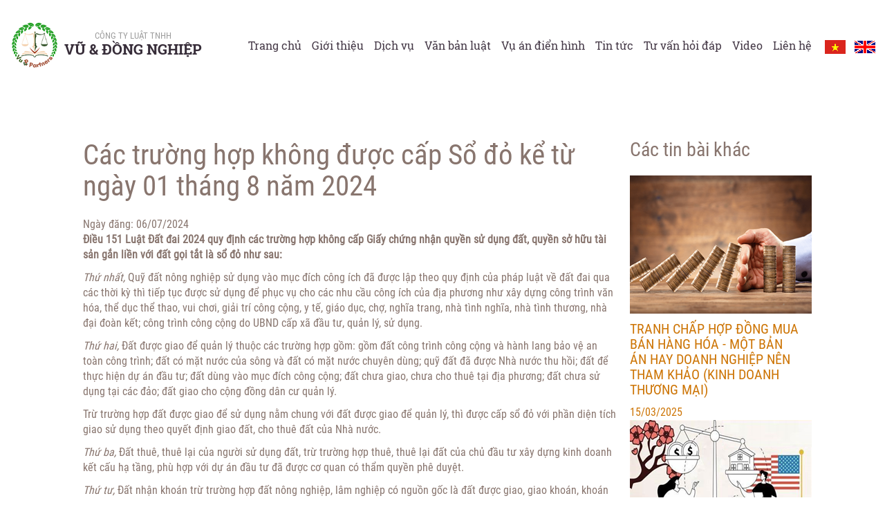

--- FILE ---
content_type: text/html; charset=utf-8
request_url: https://www.luatsukhanhhoa.com/cac-truong-hop-khong-duoc-cap-so-do-ke-tu-ngay-01-thang-8-nam-2024-256-1-2-a.html
body_size: 36323
content:

<!DOCTYPE html>
<html lang="vi">
<head><meta http-equiv="Content-Type" content="text/html; charset=utf-8" /><title>
	Các trường hợp không được cấp Sổ đỏ kể từ ngày 01 tháng 8 năm 2024 - Luật Sư giỏi Nha Trang Khánh Hòa - Luật sư, Thạc sĩ Vũ Như Hảo - Công ty Luật Vũ & Đồng Nghiệp
</title><meta id="ctl00_MetaDescription" name="description" content="Luật sư Nha Trang, Văn phòng Luật sư Nha Trang, Công ty Luật Nha Trang, Luật sư giỏi Nha Trang Khánh Hòa, luật sư tư vấn đất đai Nha Trang Khánh Hòa, Luật sư tư vấn ly hôn nhanh Nha Trang Khánh Hòa" /><meta id="ctl00_MetaKeywords" name="keywords" content="Luật Đất đai, cấp sổ đỏ, Giấy chứng nhận, Luật sư" /><link id="ctl00_ImageLink" rel="image_src" type="image/png" href="https://www.luatsukhanhhoa.com/FileStorage/Article/Thumbnail/luat-dat-dai-2024.jpg" /><meta id="ctl00_ogTitle" property="og:title" content="Các trường hợp không được cấp Sổ đỏ kể từ ngày 01 tháng 8 năm 2024 - Luật Sư giỏi Nha Trang Khánh Hòa - Luật sư, Thạc sĩ Vũ Như Hảo - Công ty Luật Vũ &amp; Đồng Nghiệp" /><meta id="ctl00_ogDescription" property="og:description" content="Luật sư Nha Trang, Văn phòng Luật sư Nha Trang, Công ty Luật Nha Trang, Luật sư giỏi Nha Trang Khánh Hòa, luật sư tư vấn đất đai Nha Trang Khánh Hòa, Luật sư tư vấn ly hôn nhanh Nha Trang Khánh Hòa" /><meta id="ctl00_ogUrl" property="og:url" content="https://www.luatsukhanhhoa.com/cac-truong-hop-khong-duoc-cap-so-do-ke-tu-ngay-01-thang-8-nam-2024-256-1-2-a.html" /><meta id="ctl00_ogImageAlt" property="og:image:alt" content="Các trường hợp không được cấp Sổ đỏ kể từ ngày 01 tháng 8 năm 2024 - Luật Sư giỏi Nha Trang Khánh Hòa - Luật sư, Thạc sĩ Vũ Như Hảo - Công ty Luật Vũ &amp; Đồng Nghiệp" /><meta id="ctl00_ogImage" property="og:image" content="https://www.luatsukhanhhoa.com/FileStorage/Article/Thumbnail/luat-dat-dai-2024.jpg" /><meta property="og:image:width" content="560" /><meta property="og:image:height" content="292" /><meta property="og:type" content="website" /><meta id="ctl00_ogSiteName" property="og:site_name" content="Các trường hợp không được cấp Sổ đỏ kể từ ngày 01 tháng 8 năm 2024" /><meta name="twitter:card" content="summary" /><meta id="ctl00_twUrl" name="twitter:url" content="https://www.luatsukhanhhoa.com/cac-truong-hop-khong-duoc-cap-so-do-ke-tu-ngay-01-thang-8-nam-2024-256-1-2-a.html" /><meta id="ctl00_twTitle" name="twitter:title" content="Các trường hợp không được cấp Sổ đỏ kể từ ngày 01 tháng 8 năm 2024 - Luật Sư giỏi Nha Trang Khánh Hòa - Luật sư, Thạc sĩ Vũ Như Hảo - Công ty Luật Vũ &amp; Đồng Nghiệp" /><meta id="ctl00_twDescription" name="twitter:description" content="Luật sư Nha Trang, Văn phòng Luật sư Nha Trang, Công ty Luật Nha Trang, Luật sư giỏi Nha Trang Khánh Hòa, luật sư tư vấn đất đai Nha Trang Khánh Hòa, Luật sư tư vấn ly hôn nhanh Nha Trang Khánh Hòa" /><meta id="ctl00_twImage" name="twitter:image" content="https://www.luatsukhanhhoa.com/FileStorage/Article/Thumbnail/luat-dat-dai-2024.jpg" /><meta name='geo.region' content='VN' />
                    <meta name='geo.placename' content='Nha Trang' />
                    <meta name='geo.position' content='12.242689022095453,109.1871902346611' />
                    <meta name='ICMB' content='12.242689022095453,109.1871902346611' /><meta http-equiv="X-UA-Compatible" content="IE=edge" /><meta name="viewport" content="width=device-width, initial-scale=1, maximum-scale=1" /><meta name="apple-mobile-web-app-capable" content="yes" /><meta id="ctl00_ogAppTitle" name="apple-mobile-web-app-title" content="Các trường hợp không được cấp Sổ đỏ kể từ ngày 01 tháng 8 năm 2024" /><meta name="theme-color" content="#db5945" /><meta name="tt_page_type" content="site" /><meta name="robots" content="index, follow" /><meta name="revisit-after" content="3 days" /><meta name="rating" content="general" /><meta name="resource-type" content="document" /><meta name="distribution" content="global" /><link id="ctl00_canonicalLink" href="https://www.luatsukhanhhoa.com/cac-truong-hop-khong-duoc-cap-so-do-ke-tu-ngay-01-thang-8-nam-2024-256-1-2-a.html" rel="canonical" /><link rel="apple-touch-icon" href="/favicon.ico" /><link href="css/vendor.css?v=201905171700" rel="stylesheet" /><link href="css/general.css?v=201905171700" rel="stylesheet" /><link href="css/home.css?v=201905171700" rel="stylesheet" /><link href="css/validationEngine.jquery.css?v=201905171700" rel="stylesheet" />
    <script src="../js/jquery.js?v=201905171700"></script>
    <script src="../js/SweetSoftScript.js?v=201905171700"></script>
    <script src="../js/common-js.js?v=201905171700"></script>
    <script src="../js/checkbrowser.js?v=201905171700"></script>
    
    <link href="css/service-detail-and-news.css" rel="stylesheet" />
    <link href="css/custom.css" rel="stylesheet" />
    <link href="css/blogDetail.css" rel="stylesheet" />
<!-- Google Tag Manager -->
<script>(function(w,d,s,l,i){w[l]=w[l]||[];w[l].push({'gtm.start':
new Date().getTime(),event:'gtm.js'});var f=d.getElementsByTagName(s)[0],
j=d.createElement(s),dl=l!='dataLayer'?'&l='+l:'';j.async=true;j.src=
'https://www.googletagmanager.com/gtm.js?id='+i+dl;f.parentNode.insertBefore(j,f);
})(window,document,'script','dataLayer','GTM-NHJ5DM4C');</script>
<!-- End Google Tag Manager -->

<!-- Google tag (gtag.js) -->
<script async src="https://www.googletagmanager.com/gtag/js?id=AW-16830890532">
</script>
<script>
  window.dataLayer = window.dataLayer || [];
  function gtag(){dataLayer.push(arguments);}
  gtag('js', new Date());

  gtag('config', 'AW-16830890532');
</script>
<!-- Event snippet for Lượt xem trang conversion page In your html page, add the snippet and call gtag_report_conversion when someone clicks on the chosen link or button. --> <script> function gtag_report_conversion(url) { var callback = function () { if (typeof(url) != 'undefined') { window.location = url; } }; gtag('event', 'conversion', { 'send_to': 'AW-16830890532/AjFMCLOAzJwaEKSEzNk-', 'event_callback': callback }); return false; } </script><link rel="SHORTCUT ICON" href="https://www.luatsukhanhhoa.com/favicon.ico" /></head>
<body>
    <form name="aspnetForm" method="post" action="./cac-truong-hop-khong-duoc-cap-so-do-ke-tu-ngay-01-thang-8-nam-2024-256-1-2-a.html?NewsId=256&amp;CatId=1&amp;LangId=2" onsubmit="javascript:return WebForm_OnSubmit();" id="aspnetForm">
<div>
<input type="hidden" name="__EVENTTARGET" id="__EVENTTARGET" value="" />
<input type="hidden" name="__EVENTARGUMENT" id="__EVENTARGUMENT" value="" />

</div>

<script type="text/javascript">
//<![CDATA[
var theForm = document.forms['aspnetForm'];
if (!theForm) {
    theForm = document.aspnetForm;
}
function __doPostBack(eventTarget, eventArgument) {
    if (!theForm.onsubmit || (theForm.onsubmit() != false)) {
        theForm.__EVENTTARGET.value = eventTarget;
        theForm.__EVENTARGUMENT.value = eventArgument;
        theForm.submit();
    }
}
//]]>
</script>


<script src="/WebResource.axd?d=Deovxb0m6ePEWybIgw2qi9cgUI1ocSqZbBY6obnG6Mc13A7SIS_ORipT1JX7_RTK1NQtHPtmv_--Pt6HflY7HZaLCBZPHlQvI0L14Rrrqjs1&amp;t=638901788248157332" type="text/javascript"></script>


<script type="text/javascript">
//<![CDATA[
var arrNewsId = '256';
//]]>
</script>

<script src="/js/languages/jquery.validationEngine-vi.js" type="text/javascript"></script>
<script src="/ScriptResource.axd?d=wjIQqSeN2UT78-YcdEsL4hgDCXQFy0TkxKXq4PbsmVbSFeVwpB93Rjy1zBaj-czhoveK3B7MwgauUug8Q523vF3uaAZTxhRqIqEODw5z9Xgp11dS5biatG2QwciaqErN0fuCBnGf5Oj-p4hbesqEEv_xKX2R78bjladVNc8r4tM1&amp;t=ffffffff93d1c106" type="text/javascript"></script>
<script src="/ScriptResource.axd?d=7OPiSDJFbglbIFKDrK2JeXc8WTMH0FEwdG9jBUlJmrbn7ODeBBVtPVXCOdSzLg6bp6M23jNw_vdAu7MG_me8A2IlOt6XjS4UsT54fW5CF-HWv04KJFjPVNyfpGGcjVOGfYzBEBT1iQjETh5hJSa-EzsdElvO7oaM_eWeh5Yb1io1&amp;t=5c0e0825" type="text/javascript"></script>
<script src="/ScriptResource.axd?d=7OCkGZdoQYSNE75mqA-AA1UeOdN20_dyTGXEvXYwl55fUhnyjqsCUZKnMExN2BYZhNE-5orkuhN5_QUHZiwjzyOPQ8RdIkI5i5lacT3DZ6K_AngQ7WTXFs3DmNG-uGVj6Hc9CAX-Sph4OflTfendUCT4B0ydqthq5DTPwD-XcsHt2upuXVSYbDK9FRXOCF1R0&amp;t=5c0e0825" type="text/javascript"></script>
<script type="text/javascript">
//<![CDATA[
function WebForm_OnSubmit() {
if (typeof(ValidatorOnSubmit) == "function" && ValidatorOnSubmit() == false) return false;return CheckPageIsValid();
return true;
}
//]]>
</script>

        <script type="text/javascript">
//<![CDATA[
Sys.WebForms.PageRequestManager._initialize('ctl00$scriptManager1', 'aspnetForm', [], [], [], 90, 'ctl00');
//]]>
</script>

        

        <div id="page-child">
            
<div id="mdl-menu">
    <div class="container">
        <div class="wrap-nav-icon">
            <div id="nav-icon">
                <span></span>
                <span></span>
                <span></span>
                <span></span>
                <span></span>
                <span></span>
            </div>
        </div>
        <a href="Default.html" class="logo" title="Văn phòng luật sư">
            <img loading="lazy" src="../Img/logo.png" alt="" class="img-responsive">
            <div class="wrap-solution">
                <span class="text-small">Công ty luật TNHH</span>
                <span class="text-big">Vũ & Đồng Nghiệp</span>
            </div>
        </a>
        
<ul class="list-unstyled list-inline menu">
    <li><a target='' href='https://www.luatsukhanhhoa.com/default.html' title='Trang chủ'>Trang chủ</a></li><li><a target='' href='https://www.luatsukhanhhoa.com/about.html' title='Giới thiệu'>Giới thiệu</a></li><li><a target='' href='https://www.luatsukhanhhoa.com/dich-vu-5-0-ac.html' title='Dịch vụ'>Dịch vụ</a></li><li><a target='' href='https://www.luatsukhanhhoa.com/van-ban-luat-11-0-ac.html' title='Văn bản luật'>Văn bản luật</a></li><li><a target='' href='http://www.luatsukhanhhoa.com/vu-an-dien-hinh-12-0-ac.html' title='Vụ án điển hình'>Vụ án điển hình</a></li><li><a target='' href='https://www.luatsukhanhhoa.com/tin-tuc-1-0-ac.html' title='Tin tức'>Tin tức</a></li><li><a target='' href='https://www.luatsukhanhhoa.com/tu-van-hoi-dap-4-0-ac.html' title='Tư vấn hỏi đáp'>Tư vấn hỏi đáp</a></li><li><a target='' href='https://www.luatsukhanhhoa.com/' title='Video'>Video</a><ul class='list-unstyled sub-menu'><li><a target='' href='https://www.luatsukhanhhoa.com/photocategory.html' title='Hình ảnh'>Hình ảnh</a></li><li><a target='' href='https://www.luatsukhanhhoa.com/videocategory.html' title='Video'>Video</a></li></ul></li><li><a target='' href='https://www.luatsukhanhhoa.com/contact.html' title='Liên hệ'>Liên hệ</a></li>
    


<li>
    <a onclick="DisableValidateBeforePostback();" id="ctl00_Header1_Navigation_Language_lbtVietnamese" class="language" href="javascript:WebForm_DoPostBackWithOptions(new WebForm_PostBackOptions(&quot;ctl00$Header1$Navigation$Language$lbtVietnamese&quot;, &quot;&quot;, true, &quot;&quot;, &quot;&quot;, false, true))">
            <img loading="lazy" src="/Img/ic-vi.png" alt="Tiếng Việt" />
           
    </a>
</li>
<li>
    <a onclick="DisableValidateBeforePostback();" id="ctl00_Header1_Navigation_Language_lbtEnglish" class="language" href="javascript:WebForm_DoPostBackWithOptions(new WebForm_PostBackOptions(&quot;ctl00$Header1$Navigation$Language$lbtEnglish&quot;, &quot;&quot;, true, &quot;&quot;, &quot;&quot;, false, true))">
            <img loading="lazy" src="/Img/ic-en.png" alt="English" />
    </a>
</li>

</ul>

    </div>
</div>

            
    <div id="mdl-service-detail" class="wrap-inner-page-child">
        
        <div class="wrap-service-detail">
            <div class="containerCustom1">
                <div class="row">
                    <div class="col-12 col-lg-9">
                        <div class="blogMainContent">
                            <h1 id="ctl00_cpMain_lbTitle" class="mainBlogTitle">C&#225;c trường hợp kh&#244;ng được cấp Sổ đỏ kể từ ng&#224;y 01 th&#225;ng 8 năm 2024</h1>
                            <div class="blogInfoWrap">
                                <div class="dateUpload">
                                    <span>Ngày đăng: <span id="ctl00_cpMain_spDate">06/07/2024</span></span>
                                </div>
                            </div>

                            <div class="imgWrap">
                                <div class="wrapImgResize">
                                    <img src="https://www.luatsukhanhhoa.com/FileStorage/Article/Thumbnail/luat-dat-dai-2024.jpg" id="ctl00_cpMain_tagImg" alt="Luật Sư Khánh Hòa" />
                                </div>
                            </div>
                            <div class="blogContent">
                                <p><strong>Điều 151 Luật Đất đai 2024 quy định các trường hợp không cấp Giấy chứng nhận quyền sử dụng đất, quyền sở hữu tài sản gắn liền với đất gọi tắt là sổ đỏ như sau:</strong></p>

<p><em>Thứ nhất,</em> Quỹ đất nông nghiệp sử dụng vào mục đích công ích đã được lập theo quy định của pháp luật về đất đai qua các thời kỳ thì tiếp tục được sử dụng để phục vụ cho các nhu cầu công ích của địa phương như xây dựng công trình văn hóa, thể dục thể thao, vui chơi, giải trí công cộng, y tế, giáo dục, chợ, nghĩa trang, nhà tình nghĩa, nhà tình thương, nhà đại đoàn kết; công trình công cộng do UBND cấp xã đầu tư, quản lý, sử dụng.</p>

<p><em>Thứ hai,</em> Đất được giao để quản lý thuộc các trường hợp gồm: gồm đất công trình công cộng và hành lang bảo vệ an toàn công trình; đất có mặt nước của sông và đất có mặt nước chuyên dùng; quỹ đất đã được Nhà nước thu hồi; đất để thực hiện dự án đầu tư; đất dùng vào mục đích công cộng; đất chưa giao, chưa cho thuê tại địa phương; đất chưa sử dụng tại các đảo; đất giao cho cộng đồng dân cư quản lý.</p>

<p>Trừ trường hợp đất được giao để sử dụng nằm chung với đất được giao để quản lý, thì được cấp sổ đỏ với phần diện tích giao sử dụng theo quyết định giao đất, cho thuê đất của Nhà nước.</p>

<p><em>Thứ ba,</em> Đất thuê, thuê lại của người sử dụng đất, trừ trường hợp thuê, thuê lại đất của chủ đầu tư xây dựng kinh doanh kết cấu hạ tầng, phù hợp với dự án đầu tư đã được cơ quan có thẩm quyền phê duyệt.</p>

<p><em>Thứ tư,</em> Đất nhận khoán trừ trường hợp đất nông nghiệp, lâm nghiệp có nguồn gốc là đất được giao, giao khoán, khoán trắng, thuê đất, mượn của nông, lâm trường trước 1/2/2015 theo hình thức Nhà nước giao đất không thu tiền sử dụng đất.</p>

<p><em>Thứ năm, </em>Đất đã có quyết định thu hồi đất của cơ quan nhà nước có thẩm quyền, trừ trường hợp đã quá 03 năm kể từ thời điểm có quyết định thu hồi đất mà không thực hiện.</p>

<p><em>Thứ sáu, </em>Đất đang có tranh chấp, đang bị kê biên, áp dụng biện pháp khác để bảo đảm thi hành án theo quy định của pháp luật về thi hành án dân sự; quyền sử dụng đất đang bị áp dụng biện pháp khẩn cấp tạm thời theo quy định của pháp luật.</p>

<p><em>Thứ bảy,</em> Tổ chức được Nhà nước giao đất không thu tiền sử dụng đất để sử dụng vào mục đích công cộng không nhằm mục đích kinh doanh.</p>

<p><strong>Luật Đất đai 2024 cũng đã nêu các trường hợp tài sản gắn liền với đất không được cấp sổ đỏ như sau:</strong></p>

<p>- Các tài sản gắn liền với đất mà thửa đất có tài sản đó thuộc một trong bảy trường hợp trên.</p>

<p>- Nhà ở hoặc công trình xây dựng được xây dựng tạm thời trong thời gian xây dựng công trình chính hoặc xây dựng tạm thời bằng vật liệu tranh, tre, nứa, lá, đất; công trình phụ trợ nằm ngoài phạm vi công trình chính và để phục vụ cho việc quản lý, sử dụng, vận hành công trình chính.</p>

<p>- Tài sản gắn liền với đất đã có thông báo hoặc quyết định giải tỏa hoặc đã có quyết định thu hồi đất của cơ quan nhà nước có thẩm quyền, trừ trường hợp đã quá 03 năm kể từ thời điểm có các thông báo, quyết định này mà không thực hiện.</p>

<p>- Nhà ở, công trình xây dựng sau thời điểm cấm xây dựng; lấn chiếm mốc giới bảo vệ hạ tầng kỹ thuật, di tích lịch sử - văn hóa đã xếp hạng; tài sản gắn liền với đất được tạo lập từ sau thời điểm quy hoạch được phê duyệt mà không phù hợp quy hoạch.</p>

<p>Trừ trường hợp chủ sở hữu nhà ở, công trình xây dựng không phải là nhà ở theo quy định tại Điều 148 và Điều 149 của Luật này có giấy phép xây dựng có thời hạn theo quy định của pháp luật về xây dựng</p>

<p>- Tài sản thuộc sở hữu Nhà nước, cũng không được cấp sổ đỏ, trừ trường hợp tài sản đã xác định là phần vốn của Nhà nước đóng góp vào doanh nghiệp theo hưỡng dẫn của Bộ Tài chính.</p>

<p>Trên đây là những điểm mới của Luật Đất đai 2024 khi nêu cụ thể các trường hợp đất hoặc tài sản gắn liền với đất không được cấp sổ đỏ.</p>

<p>Luật sư Nha Trang.</p>

                                <div class="horizontalSeparator heroContentSeparator fullWidth marginsSeparator"></div>
                                
<div class="socialShare">
    <p style="font-size: 20px;" title="Social Share">Chia sẻ bài viết</p>
    <div class="socialWrap">
        
        <div class="socialItem">
            <div class="fb-share-button">
                <a href="https://www.facebook.com/sharer/sharer.php?u=https%3a%2f%2fwww.luatsukhanhhoa.com%2fcac-truong-hop-khong-duoc-cap-so-do-ke-tu-ngay-01-thang-8-nam-2024-256-1-2-a.html"
                    target="_blank">
                    <svg xmlns="http://www.w3.org/2000/svg" viewBox="0 0 448 512">
                        <path fill="#ffff"
                            d="M64 32C28.7 32 0 60.7 0 96V416c0 35.3 28.7 64 64 64h98.2V334.2H109.4V256h52.8V222.3c0-87.1 39.4-127.5 125-127.5c16.2 0 44.2 3.2 55.7 6.4V172c-6-.6-16.5-1-29.6-1c-42 0-58.2 15.9-58.2 57.2V256h83.6l-14.4 78.2H255V480H384c35.3 0 64-28.7 64-64V96c0-35.3-28.7-64-64-64H64z" />
                    </svg>
                    Chia sẻ
                </a>
            </div>
        </div>

        <div class="socialItem">
            <div class="zalo-share-button"
                data-href="https://www.luatsukhanhhoa.com/cac-truong-hop-khong-duoc-cap-so-do-ke-tu-ngay-01-thang-8-nam-2024-256-1-2-a.html"
                data-oaid="3853758560685742933" data-layout="1" data-color="blue"
                data-customize="false">
            </div>
        </div>

        <div class="socialItem">
            <a href="mailto:?subject=C%c3%a1c+tr%c6%b0%e1%bb%9dng+h%e1%bb%a3p+kh%c3%b4ng+%c4%91%c6%b0%e1%bb%a3c+c%e1%ba%a5p+S%e1%bb%95+%c4%91%e1%bb%8f+k%e1%bb%83+t%e1%bb%ab+ng%c3%a0y+01+th%c3%a1ng+8+n%c4%83m+2024+-+Lu%e1%ba%adt+S%c6%b0+gi%e1%bb%8fi+Nha+Trang+Kh%c3%a1nh+H%c3%b2a+-+Lu%e1%ba%adt+s%c6%b0%2c+Th%e1%ba%a1c+s%c4%a9+V%c5%a9+Nh%c6%b0+H%e1%ba%a3o+-+C%c3%b4ng+ty+Lu%e1%ba%adt+V%c5%a9+%26+%c4%90%e1%bb%93ng+Nghi%e1%bb%87p&body=C%c3%a1c+tr%c6%b0%e1%bb%9dng+h%e1%bb%a3p+kh%c3%b4ng+%c4%91%c6%b0%e1%bb%a3c+c%e1%ba%a5p+S%e1%bb%95+%c4%91%e1%bb%8f+k%e1%bb%83+t%e1%bb%ab+ng%c3%a0y+01+th%c3%a1ng+8+n%c4%83m+2024+-+Lu%e1%ba%adt+S%c6%b0+gi%e1%bb%8fi+Nha+Trang+Kh%c3%a1nh+H%c3%b2a+-+Lu%e1%ba%adt+s%c6%b0%2c+Th%e1%ba%a1c+s%c4%a9+V%c5%a9+Nh%c6%b0+H%e1%ba%a3o+-+C%c3%b4ng+ty+Lu%e1%ba%adt+V%c5%a9+%26+%c4%90%e1%bb%93ng+Nghi%e1%bb%87p+-+https%3a%2f%2fwww.luatsukhanhhoa.com%2fcac-truong-hop-khong-duoc-cap-so-do-ke-tu-ngay-01-thang-8-nam-2024-256-1-2-a.html" class="mail-share" title="Email">
                <svg xmlns="http://www.w3.org/2000/svg" viewBox="0 0 512 512">
                    <path fill="currentColor"
                        d="M48 64C21.5 64 0 85.5 0 112c0 15.1 7.1 29.3 19.2 38.4L236.8 313.6c11.4 8.5 27 8.5 38.4 0L492.8 150.4c12.1-9.1 19.2-23.3 19.2-38.4c0-26.5-21.5-48-48-48L48 64zM0 176L0 384c0 35.3 28.7 64 64 64l384 0c35.3 0 64-28.7 64-64l0-208L294.4 339.2c-22.8 17.1-54 17.1-76.8 0L0 176z" />
                </svg>
                Chia sẻ
            </a>
        </div>


    </div>


   
</div>

                            </div>
                        </div>
                    </div>
                    <div class="col-12 col-lg-3">
                        
<aside class="sidebar">
    <div class="relatedArticles">
        <h3>Các tin bài khác</h3>
        <a href='https://www.luatsukhanhhoa.com/tranh-chap-hop-dong-mua-ban-hang-hoa-mot-ban-an-hay-doanh-nghiep-nen-tham-khao-kinh-doanh-thuong-mai-211-1-2-a.html' title='TRANH CHẤP HỢP ĐỒNG MUA BÁN HÀNG HÓA - MỘT BẢN ÁN HAY DOANH NGHIỆP NÊN THAM KHẢO (KINH DOANH THƯƠNG MẠI)' class='relatedArticle'><img src='https://www.luatsukhanhhoa.com/FileStorage/Article/Thumbnail/small_thumbnail/thumbnail_4cb0f66d82.png'/><div class='name-serve-diff'><h4>TRANH CHẤP HỢP ĐỒNG MUA BÁN HÀNG HÓA - MỘT BẢN ÁN HAY DOANH NGHIỆP NÊN THAM KHẢO (KINH DOANH THƯƠNG MẠI)</h4><div class="date">15/03/2025</div></div></a><a href='https://www.luatsukhanhhoa.com/giai-quyet-ly-hon-khi-co-bi-don-o-nuoc-ngoai-nhung-khong-ro-dia-chi-281-1-2-a.html' title='GIẢI QUYẾT LY HÔN KHI CÓ BỊ ĐƠN Ở NƯỚC NGOÀI NHƯNG KHÔNG RÕ ĐỊA CHỈ?' class='relatedArticle'><img src='https://www.luatsukhanhhoa.com/FileStorage/Article/Thumbnail/small_thumbnail/thumbnail_ly-hon-nn.png'/><div class='name-serve-diff'><h4>GIẢI QUYẾT LY HÔN KHI CÓ BỊ ĐƠN Ở NƯỚC NGOÀI NHƯNG KHÔNG RÕ ĐỊA CHỈ?</h4><div class="date">21/02/2025</div></div></a><a href='https://www.luatsukhanhhoa.com/co-cau-tham-quyen-toa-an-va-thu-tuc-to-tung-sau-01-07-2025-thay-doi-manh-me-404-1-2-a.html' title='CƠ CẤU, THẨM QUYỀN TÒA ÁN VÀ THỦ TỤC TỐ TỤNG SAU 01/07/2025 THAY ĐỔI MẠNH MẼ' class='relatedArticle'><img src='https://www.luatsukhanhhoa.com/FileStorage/Article/Thumbnail/small_thumbnail/thumbnail_nghi-quyet-moi-toa-an-nhan-dan-toi-cao-2025.png'/><div class='name-serve-diff'><h4>CƠ CẤU, THẨM QUYỀN TÒA ÁN VÀ THỦ TỤC TỐ TỤNG SAU 01/07/2025 THAY ĐỔI MẠNH MẼ</h4><div class="date">07/07/2025</div></div></a><a href='https://www.luatsukhanhhoa.com/nop-don-khoi-kien-hanh-chinh-ma-toa-khong-nhan-ly-do-thuong-gap-va-cach-xu-ly-366-1-2-a.html' title='NỘP ĐƠN KHỞI KIỆN HÀNH CHÍNH MÀ TÒA KHÔNG NHẬN – LÝ DO THƯỜNG GẶP VÀ CÁCH XỬ LÝ' class='relatedArticle'><img src='https://www.luatsukhanhhoa.com/FileStorage/Article/Thumbnail/small_thumbnail/thumbnail_nop-don-khoi-kien-hanh-chinh.png'/><div class='name-serve-diff'><h4>NỘP ĐƠN KHỞI KIỆN HÀNH CHÍNH MÀ TÒA KHÔNG NHẬN – LÝ DO THƯỜNG GẶP VÀ CÁCH XỬ LÝ</h4><div class="date">23/04/2025</div></div></a><a href='https://www.luatsukhanhhoa.com/doi-lai-tai-san-da-tang-cho-bai-hoc-dat-gia-cho-cha-me-dan-su-96-1-2-a.html' title='ĐÒI LẠI TÀI SẢN ĐÃ TẶNG CHO - BÀI HỌC ĐẮT GIÁ CHO CHA MẸ (DÂN SỰ)' class='relatedArticle'><img src='https://www.luatsukhanhhoa.com/FileStorage/Article/Thumbnail/small_thumbnail/thumbnail_cha me doi tai san tang cho.jpg'/><div class='name-serve-diff'><h4>ĐÒI LẠI TÀI SẢN ĐÃ TẶNG CHO - BÀI HỌC ĐẮT GIÁ CHO CHA MẸ (DÂN SỰ)</h4><div class="date">23/04/2025</div></div></a><a href='https://www.luatsukhanhhoa.com/niem-yet-van-ban-thua-ke-buoc-quan-trong-giup-bao-ve-quyen-loi-tranh-tranh-chap-333-1-2-a.html' title='NIÊM YẾT VĂN BẢN THỪA KẾ: BƯỚC QUAN TRỌNG GIÚP BẢO VỆ QUYỀN LỢI & TRÁNH TRANH CHẤP' class='relatedArticle'><img src='https://www.luatsukhanhhoa.com/FileStorage/Article/Thumbnail/small_thumbnail/thumbnail_niem-yet-van-ban-khai-nhan-thua-ke.jpg'/><div class='name-serve-diff'><h4>NIÊM YẾT VĂN BẢN THỪA KẾ: BƯỚC QUAN TRỌNG GIÚP BẢO VỆ QUYỀN LỢI & TRÁNH TRANH CHẤP</h4><div class="date">20/03/2025</div></div></a><a href='https://www.luatsukhanhhoa.com/danh-sach-5-luat-su-uy-tin-tai-thanh-pho-nha-trang-tinh-khanh-hoa-300-1-2-a.html' title='DANH SÁCH 5 LUẬT SƯ UY TÍN TẠI THÀNH PHỐ NHA TRANG, TỈNH KHÁNH HOÀ' class='relatedArticle'><img src='https://www.luatsukhanhhoa.com/FileStorage/Article/Thumbnail/small_thumbnail/thumbnail_luat - su- uy - tin.png'/><div class='name-serve-diff'><h4>DANH SÁCH 5 LUẬT SƯ UY TÍN TẠI THÀNH PHỐ NHA TRANG, TỈNH KHÁNH HOÀ</h4><div class="date">19/03/2025</div></div></a><a href='https://www.luatsukhanhhoa.com/luat-hoa-quyen-thu-giu-tai-san-bao-dam-buoc-tien-dot-pha-giup-ngan-hang-thu-hoi-no-hieu-qua-hon-410-1-2-a.html' title='LUẬT HÓA QUYỀN THU GIỮ TÀI SẢN BẢO ĐẢM: BƯỚC TIẾN ĐỘT PHÁ GIÚP NGÂN HÀNG THU HỒI NỢ HIỆU QUẢ HƠN' class='relatedArticle'><img src='https://www.luatsukhanhhoa.com/FileStorage/Article/Thumbnail/small_thumbnail/thumbnail_luat-tin-dung.png'/><div class='name-serve-diff'><h4>LUẬT HÓA QUYỀN THU GIỮ TÀI SẢN BẢO ĐẢM: BƯỚC TIẾN ĐỘT PHÁ GIÚP NGÂN HÀNG THU HỒI NỢ HIỆU QUẢ HƠN</h4><div class="date">18/07/2025</div></div></a>
    </div>
    <div class="contactBtn">
        <a href="tel:0914 086 292">
            <svg xmlns="http://www.w3.org/2000/svg" viewBox="0 0 512 512">
                <path fill="currentColor"
                    d="M280 0C408.1 0 512 103.9 512 232c0 13.3-10.7 24-24 24s-24-10.7-24-24c0-101.6-82.4-184-184-184c-13.3 0-24-10.7-24-24s10.7-24 24-24zm8 192a32 32 0 1 1 0 64 32 32 0 1 1 0-64zm-32-72c0-13.3 10.7-24 24-24c75.1 0 136 60.9 136 136c0 13.3-10.7 24-24 24s-24-10.7-24-24c0-48.6-39.4-88-88-88c-13.3 0-24-10.7-24-24zM117.5 1.4c19.4-5.3 39.7 4.6 47.4 23.2l40 96c6.8 16.3 2.1 35.2-11.6 46.3L144 207.3c33.3 70.4 90.3 127.4 160.7 160.7L345 318.7c11.2-13.7 30-18.4 46.3-11.6l96 40c18.6 7.7 28.5 28 23.2 47.4l-24 88C481.8 499.9 466 512 448 512C200.6 512 0 311.4 0 64C0 46 12.1 30.2 29.5 25.4l88-24z" />
            </svg>Kết nối với chúng tôi</a>
    </div>
</aside>

<style>
    .contactBtn a {
        align-items: center;
        display: flex;
        align-content: center;
        align-self: center;
        margin-top: 30px;
    }

    .contactBtn svg {
        height: 30px;
        width: 30px;
        margin-right: 10px;
    }
</style>

                    </div>
                </div>
            </div>
        </div>
    </div>

            
<div id="mdl-footer">
    <div class="container">
        <div class="row">
            <div class="col-xs-12 col-sm-4">
                <a href="Default.html" class="logo-footer" title="Văn phòng luật sư">
                    <imgloading="lazy"  src="../Img/logo.png" alt="Văn phòng luật sư" class="img-responsive">
                    <div class="wrap-solution">
                        <span class="text-small">Công ty luật TNHH</span>
                        <span class="text-big">Vũ & Đồng Nghiệp</span>
                    </div>
                </a>
                <p class="intro-company">Công ty Luật TNHH Vũ & Đồng Nghiệp luôn chú trọng rèn luyện đạo đức cho toàn thể Luật sư, nhân viên của Văn phòng. Ngoài ra, đội ngũ Luật sư của chúng tôi luôn không ngừng tự trau dồi kiến thức chuyên môn, cập nhật văn bản pháp luật mới và rèn luyện kỹ năng tư vấn, nghiên cứu hồ sơ, tranh tụng… để mang lại hiệu quả cao nhất, đáp ứng yêu cầu của quý khách hàng.</p>
            </div>
            <div class="col-xs-12 col-sm-2">
                <h6 class="title">Chuyển hướng</h6>
                <ul class="list-unstyled menu-footer">
                    <li><a target='' href='https://www.luatsukhanhhoa.com/gioi-thieu-3-0-ac.html' title='Giới thiệu'>Giới thiệu</a></li><li><a target='' href='https://www.luatsukhanhhoa.com/faq.html' title='Hỏi đáp'>Hỏi đáp</a></li><li><a target='' href='https://www.luatsukhanhhoa.com/help.html' title='Vụ án điển hình'>Vụ án điển hình</a></li><li><a target='' href='https://www.luatsukhanhhoa.com/contact.html' title='Liên hệ'>Liên hệ</a></li>
                </ul>
            </div>
            <div class="col-xs-12 col-sm-3">
                <div class="box-contact-info">
                    <h6 class="title">Thông tin liên hệ</h6>
                    <div id="map-footer"></div>
                    <p><span class="text-bold">Địa chỉ : </span> Số 16 Mạc Đĩnh Chi - Phường Nha Trang - Tỉnh Khánh Hòa.</p>

<p><span class="text-bold">Điện thoại : </span> 0258 3 513 988 - 0914 086 292.</p>

<p><span class="text-bold">Email : </span> <a href="mailto:LawyerVuNhuHao@Gmail.com">LawyerVuNhuHao@Gmail.com</a></p>
                </div>
            </div>
            <div class="col-xs-12 col-sm-3">
                <h6 class="title">Mạng xã hội</h6>
                <iframe src="https://www.facebook.com/plugins/page.php?href=https%3A%2F%2Fwww.facebook.com%2FLuatSuNhaTrangKhanhHoa%2F&tabs=timeline&width=280&height=200&small_header=false&adapt_container_width=false&hide_cover=false&show_facepile=false&appId" width="280" height="200" style="border:none;overflow:hidden" scrolling="no" frameborder="0" allowfullscreen="true" allow="autoplay; clipboard-write; encrypted-media; picture-in-picture; web-share"></iframe>
                
            </div>
        </div>
    </div>
    <p class="copy">Coppyright © 2017 LuatSuKhanhHoa.com - Thiết kế và phát triển bởi <a href="https://www.sweetsoft.vn/">Sweetsoft</a></p>
</div>
<div class="wrapListCall showListCall">
    <div class="listCallOver">
        <a href="https://zalo.me/0914086292" onclick="return gtag_report_conversion('https://zalo.me/0914086292');" target="_blank" class="linkiIemCall zalo" title="Zalo">
            <img loading="lazy" src="/images/icon-zalo.png" class="imgItemCall" alt="zalo"></a>
        <a href="https://www.messenger.com/t/LuatSuNhaTrangKhanhHoa" onclick="return gtag_report_conversion('https://www.messenger.com/t/LuatSuNhaTrangKhanhHoa');" target="_blank" class="linkiIemCall messenger" title="Messenger">
            <img loading="lazy" src="/images/icon-messenger.png" class="imgItemCall" alt="Messenger"></a>

        <a href="tel:0914 086 292" class="linkiIemCall phone" title="Hotline">
            <img loading="lazy" src="/images/telephone.png" class="imgItemCall" alt="Hotline" />
        </a>
    </div>
</div>
<div class="footer-fixed">
    <div class="wrap">
        <div class="box-ht">
            <div class="col-3">
                <p><a href="tel:0914 086 292">
                    <img loading="lazy" class="svg-icon" src="/images/ic-phone.svg" alt="url">
                    Gọi ngay </a>
                </p>
            </div>
            <div class="col-3">
                <p><a href="https://goo.gl/maps/LFY3HxBWkZDAbkZY6" target="_blank">
                    <img loading="lazy" class="svg-icon" src="/images/ic-map.svg" alt="url">
                    Chỉ đường </a>
                </p>
            </div>
            <div class="col-3">
                <p><a href="https://www.messenger.com/t/LuatSuNhaTrangKhanhHoa" target="_blank">
                    <img loading="lazy" class="svg-icon" src="/images/ic-fb.svg" alt="url">
                    Facebook </a>
                </p>
            </div>
            <div class="col-3">
                <p><a href="https://zalo.me/0914086292" target="_blank">
                    <img loading="lazy" class="svg-icon" src="/images/ic-zalo.svg" alt="url">
                    Zalo chat </a>
                </p>
            </div>
        </div>
    </div>
</div>


        </div>
        <div id="ctl00_upProgress" style="display:none;">
	
                <div class="AjaxUpdateProgress">
                    <img alt="Loading" src="/Img/ajax-loader-page.gif" />
                </div>
            
</div>
    <span id="ctl00_cvDummy" style="color:Red;display:none;visibility:hidden;">.</span>
<script type="text/javascript">
//<![CDATA[
var Page_Validators =  new Array(document.getElementById("ctl00_cvDummy"));
//]]>
</script>

<script type="text/javascript">
//<![CDATA[
var ctl00_cvDummy = document.all ? document.all["ctl00_cvDummy"] : document.getElementById("ctl00_cvDummy");
ctl00_cvDummy.controltovalidate = "ctl00_txtDummy";
ctl00_cvDummy.errormessage = ".";
ctl00_cvDummy.evaluationfunction = "CustomValidatorEvaluateIsValid";
//]]>
</script>

<div>

	<input type="hidden" name="__VIEWSTATEGENERATOR" id="__VIEWSTATEGENERATOR" value="FBAA0599" />
	<input type="hidden" name="__EVENTVALIDATION" id="__EVENTVALIDATION" value="/wEdAANPlB0xfLOBpHS6dkgisszGYv1A7k8oXDErA/ZnlCx1TjmwVWFXLCufUkFl9Czt7trVfZBuADPowVDYL9BD8qQOpW2D4ckR1HzlxqXgtlFVnw==" />
</div>

<script type="text/javascript">
//<![CDATA[

var Page_ValidationActive = false;
if (typeof(ValidatorOnLoad) == "function") {
    ValidatorOnLoad();
}

function ValidatorOnSubmit() {
    if (Page_ValidationActive) {
        return ValidatorCommonOnSubmit();
    }
    else {
        return true;
    }
}
        Sys.Application.add_init(function() {
    $create(Sys.UI._UpdateProgress, {"associatedUpdatePanelId":null,"displayAfter":500,"dynamicLayout":true}, null, null, $get("ctl00_upProgress"));
});

document.getElementById('ctl00_cvDummy').dispose = function() {
    Array.remove(Page_Validators, document.getElementById('ctl00_cvDummy'));
}
//]]>
</script><input type="hidden" name="__VIEWSTATE" id="__VIEWSTATE" value="/wEPDwUKLTI3NTMxMzEwOA8WAh4JRXhjZXB0SURzMu0BAAEAAAD/////[base64]/WFAADAz2bR9NPjQ6sUqQmF7Yhbko7wAVfw==" />
</form>
    <a href="javascript:void(0)" onclick="js_fw.go_top(1000);" class="scroll-top">
        <i class="fa fa-chevron-up" aria-hidden="true"></i>
    </a>
    <script src="../js/vendor.js?v=201905171700"></script>
    <script src="../js/main.js?v=201905171700"></script>
    
    <script src="js/blogDetail.js"></script>
    
    <script src="https://sp.zalo.me/plugins/sdk.js" async></script>

    <script src="js/jquery.validationEngine.js?v=201905171700"></script>
    <script src="../js/languages/jquery.validationEngine-vi.js"></script>
    <script src='//www.google.com/jsapi' type='text/javascript'></script>
</body>
</html>



--- FILE ---
content_type: text/css
request_url: https://www.luatsukhanhhoa.com/css/home.css?v=201905171700
body_size: 13980
content:
#mdl-home .consultation,#mdl-services .consultation,#mdl-lawyer .consultation,#mdl-video .consultation,#mdl-gallery .consultation{margin-top:100px}#mdl-home .consultation p,#mdl-services .consultation p,#mdl-lawyer .consultation p,#mdl-video .consultation p,#mdl-gallery .consultation p{text-align:center}#mdl-home .consultation .form,#mdl-services .consultation .form,#mdl-lawyer .consultation .form,#mdl-video .consultation .form,#mdl-gallery .consultation .form{max-width:500px;width:100%;margin:30px auto 0}#mdl-home .consultation .form input,#mdl-home .consultation .form textarea,#mdl-services .consultation .form input,#mdl-services .consultation .form textarea,#mdl-lawyer .consultation .form input,#mdl-lawyer .consultation .form textarea,#mdl-video .consultation .form input,#mdl-video .consultation .form textarea,#mdl-gallery .consultation .form input,#mdl-gallery .consultation .form textarea{width:100%;border:0;border-radius:4px;background:#ebebeb;outline:0;padding:20px;margin-bottom:10px;resize:none}#mdl-home .consultation .form .btn-send,#mdl-services .consultation .form .btn-send,#mdl-lawyer .consultation .form .btn-send,#mdl-video .consultation .form .btn-send,#mdl-gallery .consultation .form .btn-send{display:table;margin:0 auto;border-radius:50px;text-transform:uppercase;padding:15px 50px;color:#fff;background:#d0b089;transition:.2s}#mdl-home .consultation .form .btn-send:hover,#mdl-services .consultation .form .btn-send:hover,#mdl-lawyer .consultation .form .btn-send:hover,#mdl-video .consultation .form .btn-send:hover,#mdl-gallery .consultation .form .btn-send:hover{background:#443846}#mdl-home .main-job,#mdl-about .main-job{margin-top:100px}#mdl-home .main-job:before,#mdl-home .main-job:after,#mdl-about .main-job:before,#mdl-about .main-job:after{content:'';display:table;clear:both}#mdl-home .main-job .box-job,#mdl-about .main-job .box-job{float:left;width:25%;padding:80px 15px;background:#f7f7f7;border-right:1px solid #ebebeb}#mdl-home .main-job .box-job:last-child,#mdl-about .main-job .box-job:last-child{border-right:0}#mdl-home .main-job .box-job img,#mdl-about .main-job .box-job img{height:70px;margin:0 auto;display:block}#mdl-home .main-job .box-job .title-main-job,#mdl-about .main-job .box-job .title-main-job{font-size:25px;font-family:'RobotoSlab-Regular';text-align:center;margin-top:20px;color:#443846}#mdl-home .main-job .box-job p,#mdl-about .main-job .box-job p{text-align:center;margin-top:10px}#mdl-home .main-job .box-job .view-more,#mdl-about .main-job .box-job .view-more{display:table;text-align:center;margin:20px auto 0;font-family:"RobotoCondensed-Bold";color:#443846;border-bottom:2px solid #443846}#mdl-home .main-job .box-job .view-more:hover,#mdl-about .main-job .box-job .view-more:hover{color:#d0b089;border-bottom:2px solid #d0b089}#mdl-home .victory,#mdl-about .victory{background:url(../Img/slide-banner1.jpg) no-repeat center center;background-attachment:fixed;padding:100px 0;position:relative}#mdl-home .victory .inner,#mdl-about .victory .inner{position:relative;z-index:10}#mdl-home .victory .title-small,#mdl-about .victory .title-small{color:#d0b089}#mdl-home .victory .title-big,#mdl-about .victory .title-big{color:#fff}#mdl-home .victory:before,#mdl-about .victory:before{content:'';position:absolute;width:100%;height:100%;background:rgba(68,56,70,0.4);z-index:1;top:0;left:0}#mdl-home .victory .box-num,#mdl-about .victory .box-num{text-align:center;padding-top:20px}#mdl-home .victory .box-num span,#mdl-about .victory .box-num span{display:block}#mdl-home .victory .box-num .num,#mdl-about .victory .box-num .num{font-size:70px;font-family:'RobotoSlab-Regular';color:#d0b089}#mdl-home .victory .box-num .name,#mdl-about .victory .box-num .name{font-size:20px;color:#fff}#mdl-home .personnels,#mdl-about .personnels{margin-top:100px}#mdl-home .personnels h6.person,#mdl-about .personnels h6.person{text-align:center;margin-top:20px}#mdl-home .personnels h6.person span,#mdl-about .personnels h6.person span{display:block}#mdl-home .personnels h6.person .name,#mdl-about .personnels h6.person .name{display:block;font-size:22px;font-family:'RobotoSlab-Regular';color:#443846;text-transform:uppercase;transition:.2s}#mdl-home .personnels h6.person .name:hover,#mdl-about .personnels h6.person .name:hover{color:#d0b089}#mdl-home .personnels h6.person .job,#mdl-about .personnels h6.person .job{font-size:15px;margin-top:5px;color:#d0b089}#mdl-home .personnels .text-intro,#mdl-about .personnels .text-intro{text-align:center}#mdl-home .personnels .item,#mdl-about .personnels .item{padding:0 10px;outline:0}#mdl-home .personnels .item:hover h6.person .name,#mdl-about .personnels .item:hover h6.person .name{color:#d0b089}#mdl-home .personnels .img,#mdl-about .personnels .img{display:block;width:100%;height:450px;background-size:cover;background-repeat:no-repeat;background-position:center center}#mdl-home .personnels .contact-this,#mdl-about .personnels .contact-this{text-align:center}#mdl-home .personnels .contact-this a,#mdl-about .personnels .contact-this a{width:30px;height:30px;padding:5px 7px;display:block;color:#fff;border-radius:100%;transition:.2s}#mdl-home .personnels .contact-this a.ic-facebook,#mdl-about .personnels .contact-this a.ic-facebook{background:#3b5998}#mdl-home .personnels .contact-this a.ic-skype,#mdl-about .personnels .contact-this a.ic-skype{background:#00aff0}#mdl-home .personnels .contact-this a.ic-pinterest,#mdl-about .personnels .contact-this a.ic-pinterest{background:#bd081b}#mdl-home .personnels .contact-this a:hover,#mdl-about .personnels .contact-this a:hover{-webkit-transform:translateY(-5px);transform:translateY(-5px)}#mdl-home .personnels .contact-this i,#mdl-about .personnels .contact-this i{font-size:16px}#mdl-home .banner:before{content:'';position:absolute;background:rgba(0,0,0,0.5);width:100%;height:100%;left:0;top:0;z-index:10}#mdl-home .banner .slide-banner,#mdl-home .banner .slick-list,#mdl-home .banner .slick-track,#mdl-home .banner .wrap-img,#mdl-home .banner .img{height:100%}#mdl-home .banner .slide-banner{position:relative}#mdl-home .banner .slide-banner:before{content:'';width:100%;height:100%;position:absolute;left:0;top:0;background:#fff;opacity:.1;z-index:100}#mdl-home .banner .wrap-img{outline:0}#mdl-home .banner .text-banner{position:absolute;z-index:200;top:50%;left:20px;transform:translateY(-50%);-moz-transform:translateY(-50%);-o-transform:translateY(-50%);-webkit-transform:translateY(-50%);max-width:590px;width:100%}#mdl-home .banner .text-banner .title{font-family:'RobotoSlab-Regular';font-size:50px;color:#fff}#mdl-home .banner .text-banner p{margin-top:30px;line-height:20px;font-size:16px;color:#eee}#mdl-home .banner .text-banner .btn-question{text-transform:uppercase;border-radius:50px;padding:15px 60px;font-family:"RobotoCondensed-Bold";border:1px solid #c1c1c1;display:block;width:40%;text-align:center;color:#eee;margin-top:20px;transition:.2s}#mdl-home .banner .text-banner .btn-question:hover{background:#443846;color:#fff}#mdl-home .banner .img{background-size:cover;background-position:center center;background-repeat:no-repeat}#mdl-home .box-intro-broad{text-align:center;margin-top:50px}#mdl-home .box-intro-broad .inner{width:80%;margin:0 auto}#mdl-home .services{margin-top:100px}#mdl-home .services .slide-services{margin-top:40px}#mdl-home .services .slide-services .item{padding:0 5px}#mdl-home .services .slide-services .name-service{font-size:18px;font-family:'RobotoSlab-Regular';text-align:center;color:#443846}#mdl-home .services .slide-services .inner{display:block;width:100%}#mdl-home .services .slide-services .inner:hover .img{border:2px solid #d0b089}#mdl-home .services .slide-services .inner:hover .name-service{color:#d0b089}#mdl-home .services .slide-services .img{width:100%;height:200px;border:2px solid #443846;background-size:cover;background-repeat:no-repeat;background-position:center center}#mdl-home .wrap-info{margin:100px}#mdl-home .wrap-info .title-small,#mdl-home .wrap-info .title-big{text-align:center;display:block}#mdl-home .wrap-info hr{height:2px;background:#443846;width:70px;margin-left:0}#mdl-home .wrap-info .box:before,#mdl-home .wrap-info .box:after{content:'';display:table;clear:both}#mdl-home .wrap-info .box .wrap-img,#mdl-home .wrap-info .box .wrap-text{width:50%}#mdl-home .wrap-info .box .wrap-text{padding:0 14px;width:65%}#mdl-home .wrap-info .box .wrap-text .title{font-size:28px;margin:0;font-family:'RobotoSlab-Regular';color:#443846}#mdl-home .wrap-info .box .wrap-text .btn-view-more{font-family:"RobotoCondensed-Bold";border:1px solid #ccc;border-radius:50px;padding:15px 30px;display:block;width:30%;text-align:center;margin-top:30px;font-size:15px;color:#443846;text-transform:uppercase;transition:.2s}#mdl-home .wrap-info .box .wrap-text .btn-view-more:hover{background:#443846;color:#fff}#mdl-home .wrap-info .box.box-even{margin-top:40px;margin-bottom:40px}#mdl-home .wrap-info .box.box-even .wrap-img{float:left}#mdl-home .wrap-info .box .wrap-img{display:flex;height:300px;overflow:hidden;width:35%}#mdl-home .wrap-info .box .wrap-img img{margin:auto;max-height:300px;min-height:300px;max-width:450px;object-fit:cover}#mdl-home .wrap-info .box.box-even .wrap-text{float:right}#mdl-home .wrap-info .box.box-odd .wrap-img{float:right}#mdl-home .wrap-info .box.box-odd .wrap-text{float:left}#mdl-home .client-say{margin-top:100px;padding:0 50px}#mdl-home .client-say:before,#mdl-home .client-say:after{content:'';clear:both;display:table}#mdl-home .client-say .justice{float:left;width:40%}#mdl-home .client-say .wrap-clients{margin-top:80px;float:right;width:55%;padding-left:80px;background:url(../Img/ic-quote.png) no-repeat left 175px}#mdl-home .client-say .wrap-clients .item{outline:0}#mdl-home .client-say .wrap-clients .client .img{width:100px;height:100px;border-radius:100%;background-size:cover;background-position:center center;background-repeat:no-repeat}#mdl-home .client-say .wrap-clients .client .info-client .name{font-size:22px;margin-bottom:5px;color:#d0b089}#mdl-home .client-say .wrap-clients .say{position:relative;margin-top:30px}#mdl-home .client-say .wrap-clients .say .fa{position:absolute;font-size:40px;color:#ccc}#mdl-home .client-say .wrap-clients .say .fa-quote-left{left:0;top:0}#mdl-home .client-say .wrap-clients .say .fa-quote-right{right:0;bottom:0}#mdl-home .client-say .wrap-clients .say p{font-size:30px;font-family:"ArimaMadurai-Regular";font-style:italic;margin-bottom:0;color:#443846}@media only screen and (max-width:1024px){.main-job,.services,.wrap-info,.client-say,.victory,.personnels,.consultation{margin-top:60px}#mdl-home .main-job .box-job,#mdl-about .main-job .box-job{padding:50px 15px}#mdl-home .main-job .box-job img,#mdl-about .main-job .box-job img{height:50px}#mdl-home .main-job .box-job .title-main-job,#mdl-about .main-job .box-job .title-main-job{font-size:22px}#mdl-home .victory,#mdl-about .victory{padding:50px 0}#mdl-home .victory .box-num,#mdl-about .victory .box-num{padding-top:0}#mdl-home .victory .box-num .num,#mdl-about .victory .box-num .num{font-size:50px}#mdl-home .personnels .img,#mdl-about .personnels .img{height:300px}#mdl-home .personnels h6.person,#mdl-about .personnels h6.person{margin-top:10px}#mdl-home .personnels h6.person .name,#mdl-about .personnels h6.person .name{font-size:20px}#mdl-home .banner .text-banner .title,#mdl-about .banner .text-banner .title{font-size:45px}#mdl-home .banner .text-banner p,#mdl-about .banner .text-banner p{margin-top:15px}#mdl-home .banner .text-banner .btn-question,#mdl-about .banner .text-banner .btn-question{max-width:200px;width:100%;padding:10px}#mdl-home .wrap-info .box .wrap-text,#mdl-about .wrap-info .box .wrap-text{padding:5px 20px 20px}#mdl-home .wrap-info .box .wrap-text .btn-view-more,#mdl-about .wrap-info .box .wrap-text .btn-view-more{padding:10px;width:40%}#mdl-home .client-say .justice img,#mdl-about .client-say .justice img{width:260px}#mdl-home .client-say .wrap-clients,#mdl-about .client-say .wrap-clients{margin-top:15px;padding-left:60px;background-size:40px;background-position:left 145px}#mdl-home .client-say .wrap-clients .say,#mdl-about .client-say .wrap-clients .say{margin-top:15px}#mdl-home .client-say .wrap-clients .say p,#mdl-about .client-say .wrap-clients .say p{font-size:22px}#mdl-home .client-say .wrap-clients .client .img,#mdl-about .client-say .wrap-clients .client .img{width:80px;height:80px}}@media only screen and (max-width:767px){.main-job,.services,.wrap-info,.client-say,.victory,.personnels,.consultation{margin-top:40px}#mdl-home .wrap-info{margin-left:10px;margin-right:10px}#mdl-home .wrap-info .box .wrap-text .title{font-size:20px}#mdl-home .consultation,#mdl-services .consultation,#mdl-lawyer .consultation,#mdl-video .consultation,#mdl-gallery .consultation{padding:0 15px;margin-top:30px}#mdl-home .main-job .box-job,#mdl-about .main-job .box-job{width:50%}#mdl-home .main-job .box-job:nth-child(1),#mdl-home .main-job .box-job:nth-child(2),#mdl-about .main-job .box-job:nth-child(1),#mdl-about .main-job .box-job:nth-child(2){border-bottom:1px solid #ebebeb}#mdl-home .victory,#mdl-about .victory{padding:30px 15px}#mdl-home .victory .box-num .num,#mdl-about .victory .box-num .num{font-size:35px}#mdl-home .victory .box-num .name,#mdl-about .victory .box-num .name{font-size:15px}#mdl-home .banner .text-banner{max-width:100%;padding:0 15px;left:auto}#mdl-home .banner .text-banner .title{font-size:30px}#mdl-home .wrap-info .box .wrap-text .btn-view-more{width:100%}#mdl-home .client-say{padding:0 20px}#mdl-home .client-say .justice{float:none;width:100%}#mdl-home .client-say .justice img{margin:0 auto;width:auto}#mdl-home .client-say .wrap-clients{width:100%;float:none}}@media only screen and (max-width:600px){#mdl-home .wrap-info .box .wrap-img,#mdl-home .wrap-info .box .wrap-text,#mdl-about .wrap-info .box .wrap-img,#mdl-about .wrap-info .box .wrap-text{width:100%}}.say p{line-height:30px}.consultation .summary{text-align:center}.text-banner .group-btn{display:flex}.text-banner .group-btn .btn-question:last-child{margin-left:10px}

--- FILE ---
content_type: text/css
request_url: https://www.luatsukhanhhoa.com/css/service-detail-and-news.css
body_size: 6985
content:
#mdl-service-detail .wrap-service-detail,
#mdl-service-detail .wrap-faq,
#mdl-service-detail .wrap-video,
#mdl-service-detail .wrap-gallery,
#mdl-service-detail .wrap-list-video,
#mdl-news .wrap-service-detail,
#mdl-news .wrap-faq,
#mdl-news .wrap-video,
#mdl-news .wrap-gallery,
#mdl-news .wrap-list-video,
#mdl-faq .wrap-service-detail,
#mdl-faq .wrap-faq,
#mdl-faq .wrap-video,
#mdl-faq .wrap-gallery,
#mdl-faq .wrap-list-video,
#mdl-video .wrap-service-detail,
#mdl-video .wrap-faq,
#mdl-video .wrap-video,
#mdl-video .wrap-gallery,
#mdl-video .wrap-list-video,
#mdl-gallery .wrap-service-detail,
#mdl-gallery .wrap-faq,
#mdl-gallery .wrap-video,
#mdl-gallery .wrap-gallery,
#mdl-gallery .wrap-list-video {
    margin-top: 50px
}

#mdl-service-detail .wrap-service-detail .info-post,
#mdl-service-detail .wrap-faq .info-post,
#mdl-service-detail .wrap-video .info-post,
#mdl-service-detail .wrap-gallery .info-post,
#mdl-service-detail .wrap-list-video .info-post,
#mdl-news .wrap-service-detail .info-post,
#mdl-news .wrap-faq .info-post,
#mdl-news .wrap-video .info-post,
#mdl-news .wrap-gallery .info-post,
#mdl-news .wrap-list-video .info-post,
#mdl-faq .wrap-service-detail .info-post,
#mdl-faq .wrap-faq .info-post,
#mdl-faq .wrap-video .info-post,
#mdl-faq .wrap-gallery .info-post,
#mdl-faq .wrap-list-video .info-post,
#mdl-video .wrap-service-detail .info-post,
#mdl-video .wrap-faq .info-post,
#mdl-video .wrap-video .info-post,
#mdl-video .wrap-gallery .info-post,
#mdl-video .wrap-list-video .info-post,
#mdl-gallery .wrap-service-detail .info-post,
#mdl-gallery .wrap-faq .info-post,
#mdl-gallery .wrap-video .info-post,
#mdl-gallery .wrap-gallery .info-post,
#mdl-gallery .wrap-list-video .info-post {
    margin: 30px 0 10px
}

#mdl-service-detail .wrap-service-detail .img-post,
#mdl-service-detail .wrap-faq .img-post,
#mdl-service-detail .wrap-video .img-post,
#mdl-service-detail .wrap-gallery .img-post,
#mdl-service-detail .wrap-list-video .img-post,
#mdl-news .wrap-service-detail .img-post,
#mdl-news .wrap-faq .img-post,
#mdl-news .wrap-video .img-post,
#mdl-news .wrap-gallery .img-post,
#mdl-news .wrap-list-video .img-post,
#mdl-faq .wrap-service-detail .img-post,
#mdl-faq .wrap-faq .img-post,
#mdl-faq .wrap-video .img-post,
#mdl-faq .wrap-gallery .img-post,
#mdl-faq .wrap-list-video .img-post,
#mdl-video .wrap-service-detail .img-post,
#mdl-video .wrap-faq .img-post,
#mdl-video .wrap-video .img-post,
#mdl-video .wrap-gallery .img-post,
#mdl-video .wrap-list-video .img-post,
#mdl-gallery .wrap-service-detail .img-post,
#mdl-gallery .wrap-faq .img-post,
#mdl-gallery .wrap-video .img-post,
#mdl-gallery .wrap-gallery .img-post,
#mdl-gallery .wrap-list-video .img-post {
    margin: 20px auto
}

#mdl-service-detail .wrap-content p,
#mdl-news .wrap-content p,
#mdl-faq .wrap-content p,
#mdl-video .wrap-content p,
#mdl-gallery .wrap-content p {
    text-align: justify
}

#mdl-service-detail .title-service,
#mdl-service-detail .title-services-diff,
#mdl-news .title-service,
#mdl-news .title-services-diff,
#mdl-faq .title-service,
#mdl-faq .title-services-diff,
#mdl-video .title-service,
#mdl-video .title-services-diff,
#mdl-gallery .title-service,
#mdl-gallery .title-services-diff {
    font-size: 30px;
    font-family: "RobotoSlab-Regular";
    color: #443846
}

#mdl-service-detail .title-service a,
#mdl-service-detail .title-services-diff a,
#mdl-news .title-service a,
#mdl-news .title-services-diff a,
#mdl-faq .title-service a,
#mdl-faq .title-services-diff a,
#mdl-video .title-service a,
#mdl-video .title-services-diff a,
#mdl-gallery .title-service a,
#mdl-gallery .title-services-diff a {
    color: #443846
}

#mdl-service-detail .title-service a:hover,
#mdl-service-detail .title-services-diff a:hover,
#mdl-news .title-service a:hover,
#mdl-news .title-services-diff a:hover,
#mdl-faq .title-service a:hover,
#mdl-faq .title-services-diff a:hover,
#mdl-video .title-service a:hover,
#mdl-video .title-services-diff a:hover,
#mdl-gallery .title-service a:hover,
#mdl-gallery .title-services-diff a:hover {
    color: #d0b089
}

#mdl-service-detail .slide-service-diff .box,
#mdl-news .slide-service-diff .box,
#mdl-faq .slide-service-diff .box,
#mdl-video .slide-service-diff .box,
#mdl-gallery .slide-service-diff .box {
    display: block;
    margin-bottom: 30px
}

#mdl-service-detail .slide-service-diff .box:hover .name-serve-diff,
#mdl-news .slide-service-diff .box:hover .name-serve-diff,
#mdl-faq .slide-service-diff .box:hover .name-serve-diff,
#mdl-video .slide-service-diff .box:hover .name-serve-diff,
#mdl-gallery .slide-service-diff .box:hover .name-serve-diff {
    color: #d0b089
}

#mdl-service-detail .slide-service-diff .img,
#mdl-news .slide-service-diff .img,
#mdl-faq .slide-service-diff .img,
#mdl-video .slide-service-diff .img,
#mdl-gallery .slide-service-diff .img {
    height: 185px;
    background-size: cover;
    background-position: center center;
    background-repeat: no-repeat
}

#mdl-service-detail .slide-service-diff .name-serve-diff,
#mdl-news .slide-service-diff .name-serve-diff,
#mdl-faq .slide-service-diff .name-serve-diff,
#mdl-video .slide-service-diff .name-serve-diff,
#mdl-gallery .slide-service-diff .name-serve-diff {
    font-size: 18px;
    color: #443846;
    transition: .3s
}

#mdl-news .box-news a {
    display: block
}

#mdl-news .box-news:hover .title-service a {
    color: #d0b089
}

#mdl-news .box-news .btn-view-more {
    color: #443846;
    font-family: "RobotoCondensed-Bold"
}

#mdl-news .box-news .btn-view-more:hover {
    color: #d0b089
}

@media only screen and (max-width:767px) {

    #mdl-service-detail .wrap-service-detail,
    #mdl-service-detail .wrap-video,
    #mdl-service-detail .wrap-gallery,
    #mdl-service-detail .wrap-list-video,
    #mdl-news .wrap-service-detail,
    #mdl-news .wrap-video,
    #mdl-news .wrap-gallery,
    #mdl-news .wrap-list-video,
    #mdl-faq .wrap-service-detail,
    #mdl-faq .wrap-video,
    #mdl-faq .wrap-gallery,
    #mdl-faq .wrap-list-video,
    #mdl-video.video-detail .wrap-service-detail,
    #mdl-video.video-detail .wrap-video,
    #mdl-video.video-detail .wrap-gallery,
    #mdl-video.video-detail .wrap-list-video,
    #mdl-gallery .wrap-service-detail,
    #mdl-gallery .wrap-video,
    #mdl-gallery .wrap-gallery,
    #mdl-gallery .wrap-list-video {
        margin-top: 20px
    }

    #mdl-service-detail .slide-service-diff,
    #mdl-news .slide-service-diff,
    #mdl-faq .slide-service-diff,
    #mdl-video.video-detail .slide-service-diff,
    #mdl-gallery .slide-service-diff {
        margin: 15px -10px
    }

    #mdl-service-detail .slide-service-diff .box,
    #mdl-news .slide-service-diff .box,
    #mdl-faq .slide-service-diff .box,
    #mdl-video.video-detail .slide-service-diff .box,
    #mdl-gallery .slide-service-diff .box {
        display: block;
        margin: 0 10px
    }
}

--- FILE ---
content_type: text/css
request_url: https://www.luatsukhanhhoa.com/css/custom.css
body_size: 994
content:
.social{padding:10px}.social a{color:#d0b089;font-size:30px;margin-right:5px;text-decoration:none}.social a:hover{color:#443846}.horizontalSeparator.fullWidth{width:100%}.horizontalSeparator{position:relative;display:block;height:1px;width:280px;background:-moz-linear-gradient(left,rgba(255,255,255,0) 0,rgba(223,223,223,1) 5%,rgba(223,223,223,1) 95%,rgba(255,255,255,0) 100%);background:-webkit-gradient(linear,left top,right top,color-stop(0,rgba(255,255,255,0)),color-stop(5%,rgba(223,223,223,1)),color-stop(95%,rgba(223,223,223,1)),color-stop(100%,rgba(255,255,255,0)));background:-webkit-linear-gradient(left,rgba(255,255,255,0) 0,rgba(223,223,223,1) 5%,rgba(223,223,223,1) 95%,rgba(255,255,255,0) 100%);background:-o-linear-gradient(left,rgba(255,255,255,0) 0,rgba(223,223,223,1) 5%,rgba(223,223,223,1) 95%,rgba(255,255,255,0) 100%);background:-ms-linear-gradient(left,rgba(255,255,255,0) 0,rgba(223,223,223,1) 5%,rgba(223,223,223,1) 95%,rgba(255,255,255,0) 100%);background:linear-gradient(to right,rgba(255,255,255,0) 0,rgba(223,223,223,1) 5%,rgba(223,223,223,1) 95%,rgba(255,255,255,0) 100%);filter:none;clear:both}

--- FILE ---
content_type: text/css
request_url: https://www.luatsukhanhhoa.com/css/blogDetail.css
body_size: 8121
content:
html {
    overflow-x: visible;
}

body {
    overflow-x: visible;
}

.contactBtn {
    width: 100%;
    text-align: center;
    border-radius: 10px;
    margin-bottom: 15px;
    position: relative;

    ::after {
        transition: all 0.3s ease;
        content: " ";
        position: absolute;
        top: 0;
        left: 0;
        width: 100%;
        border-radius: 10px;

        height: 100%;
        opacity: 0.6;
        z-index: -1;
        -webkit-animation: ripple 1.5s infinite linear;
        animation: ripple 1.5s infinite linear;
    }

    @media screen and (max-width: 845px) {
        position: fixed;
        bottom: 100px;
        right: 5px;
        width: fit-content;

        svg {
            animation: hithere 1s ease infinite;
        }




    }


    a {
        padding: 15px;
        background-color: #3c2e44;
        display: flex;
        justify-content: center;
        align-items: center;
        color: #ffff;
        font-family: 'RobotoSlab-Bold';
        border-radius: 10px;

        svg {
            height: 15px;
            margin-right: 10px;
        }

        &:hover {
            svg {
                animation: hithere 1s ease infinite;
            }
        }


    }
}

.blogMainContent {

    @media screen and (min-width: 1024px) {
        box-shadow: 0 2px 10px rgba(0, 0, 0, 0.05);
        padding: 30px;
        border-radius: 8px;
    }

    .mainBlogTitle {
        font-size: 32px;
        color: #3c2e44;
        margin: 0;
        margin-bottom: 15px;
        line-height: 1.3;
        font-family: 'RobotoSlab-Bold';
    }

    .imgWrap {
        border-radius: 8px;
        margin-bottom: 25px;
        height: 300px;
        overflow: hidden;
        margin-top: 30px;

        .wrapImgResize {
            height: 100%;
        }

        img {
            height: 100%;
            width: 100%;
        }
    }

    .indexWrap {
        background: #f5f5f5;
        border-radius: 8px;
        padding: 20px;
        margin-bottom: 25px;

        ul {
            list-style: none;
            padding: 0;
            margin: 0;

            li {
                a {
                    color: #666;
                    text-decoration: none;
                    display: block;
                    padding: 10px 0;
                    border-bottom: 1px dotted #ddd;
                    transition: all 0.3s ease;
                    font-size: 16px;
                    font-family: 'RobotoSlab-Regular';

                    &:hover {
                        color: #3c2e44;
                        transform: translateX(5px);
                    }
                }
            }
        }

        p {
            font-size: 18px;
            margin-bottom: 10px;
            color: #3c2e44;
            font-family: 'RobotoSlab-Bold';

        }
    }

    .blogContent {
        h2 {
            font-size: 25px;
            color: #3c2e44;
            margin: 30px 0 15px;
            padding-bottom: 10px;
            border-bottom: 1px solid #eee;
            font-family: 'RobotoSlab-Bold';

        }

        h3 {
            font-size: 20px;
            color: #3c2e44;
            margin: 30px 0 15px;
            padding-bottom: 10px;
            border-bottom: 1px solid #eee;
            font-family: 'RobotoSlab-Bold';
        }

        p {
            color: #111111;
        }

        ul {
            li {
                color: #111111;

            }
        }
    }



    .socialShare {
        display: flex;
        gap: 10px;
        flex-direction: column;

        p {
            margin: 0;
        }

        .socialWrap {
            display: flex;
            gap: 8px;
            align-items: center;

            .socialItem {
                display: flex;

                svg {
                    height: 40px;
                }


            }
        }
    }

    .socialShare {
        margin-top: 20px;

        p {
            color: #111111;
        }

        .socialItem {
            a {
                display: flex;
                align-items: center;
                height: 100%;

                svg {
                    color: #3c2e44;
                }
            }
        }
    }
}

.sidebar {
    .relatedArticles {
        box-shadow: 0 2px 10px rgba(0, 0, 0, 0.05);
        padding: 20px;
        padding-top: 10px;
        border-radius: 8px;

        h3 {
            font-size: 20px;
            color: #3c2e44;
            margin-bottom: 15px;
            padding-bottom: 10px;
            border-bottom: 1px solid #eee;
            font-family: 'RobotoSlab-Bold';
        }
    }

    .relatedArticle {
        display: flex;
        margin-bottom: 15px;
        padding-bottom: 15px;
        border-bottom: 1px solid #f0f0f0;

        img {
            width: 80px;
            height: 60px;
            object-fit: cover;
            border-radius: 5px;
            margin-right: 10px;
        }

        &:hover {
            h4 {
                color: #3c2e44;
            }
        }

        h4 {
            font-size: 14px;
            margin-bottom: 5px;
            margin-top: 0;
            display: -webkit-box;
            -webkit-line-clamp: 2;
            -webkit-box-orient: vertical;
            overflow: hidden;
            color: #444;
            text-decoration: none;
            line-height: 18px;
            transition: color 0.3s ease;
            font-family: 'RobotoSlab-Regular';
        }

        .date {
            font-size: 12px;
            color: #888;
        }
    }
}

.contact-now {
    width: 100%;
    text-align: center;
    border-radius: 10px;

    padding: 15px;
    background-color: #3c2e44;
    display: flex;
    justify-content: center;
    align-items: center;
    gap: 10px;
    color: #ffff;
    font-family: 'RobotoSlab-Bold';

    &:hover {
        color: #ffff;
    }

    svg {
        height: 15px;
    }

    &:hover {
        svg {
            animation: hithere 1s ease infinite;
        }
    }
}

.wrap-service-detail {
    .col-12 {
        &.col-lg-3 {
            .sidebar {
                display: flex;
                flex-direction: column;
                gap: 30px;
                height: 100%;
                .contactBtn {
                    @media screen and (min-width: 992px) {
                        position: sticky;
                        top: 15%;
                    }
                }
            }
        }
    }

    >.containerCustom1 {
        >.row {
            row-gap: 15px;
        }
    }
}

.socialItem {
    .mail-share {
        background-color: #d3c100;


        border-radius: 2px;

        font-size: 11px;
        color: #ffff;
        padding: 2px 10px;
        display: flex;
        align-items: center;

        svg {
            height: 14px !important;
            margin-right: 4px;
            color: #ffff !important;
        }
    }
}


.fb-share-button {
    background-color: #3F51B5;


    border-radius: 2px;

    a {
        font-size: 11px;
        color: #ffff;
        padding: 2px 10px;
        display: flex;
        align-items: center;
    }

    svg {
        height: 14px !important;
        margin-right: 4px;
    }
}

@keyframes hithere {
    30% {
        transform: scale(1.2);
    }

    40%,
    60% {
        transform: rotate(-20deg) scale(1.2);
    }

    50% {
        transform: rotate(20deg) scale(1.2);
    }

    70% {
        transform: rotate(0deg) scale(1.2);
    }

    100% {
        transform: scale(1);
    }
}

@keyframes ripple {
    0% {
        box-shadow: 0 0 0 0 #3c2e44;
        opacity: 0.6;
    }

    25% {
        box-shadow: 0 0 0 5px #3c2e44;
        opacity: 0.5;
    }

    50% {
        box-shadow: 0 0 0 10px #3c2e44;
        opacity: 0.3;
    }

    100% {
        box-shadow: 0 0 0 15px #3c2e44;
        opacity: 0;
    }
}

--- FILE ---
content_type: application/javascript
request_url: https://www.luatsukhanhhoa.com/js/blogDetail.js
body_size: 1793
content:
$(document).ready(function () {
    const currentUrl = encodeURIComponent('https://demo.sweetsoft.vn/luatsunhatrang/update/chi-tiet-bai-viet.html');
    const postTitle = encodeURIComponent(document.title);

    $('.facebook-share').on('click', function () {
        const facebookUrl = `https://www.facebook.com/sharer/sharer.php?u=${currentUrl}`;
        window.open(facebookUrl, '_blank', 'width=600,height=400');
    });

    $('.zalo-share').on('click', function () {
        const zaloUrl = `https://zalo.me/share?url=${currentUrl}&title=${postTitle}`;
        window.open(zaloUrl, '_blank', 'width=600,height=400');
    });

    $('.mail-share').on('click', function () {
        const emailSubject = `Check out this article: ${decodeURIComponent(postTitle)}`;
        const emailBody = `I found this interesting article and thought you might like it. Check it out here: ${decodeURIComponent(currentUrl)}`;
        const mailtoUrl = `mailto:?subject=${encodeURIComponent(emailSubject)}&body=${encodeURIComponent(emailBody)}`;
        window.location.href = mailtoUrl;
    });

    $('.indexList .indexItemLink').on('click', function (event) {
        event.preventDefault();

        
        var targetText = $(this).text().trim();
        console.log(targetText);
        
        var keyword = targetText.split(/[:\-]/)[0].trim();
        console.log(keyword);
        
        var targetElement = $('.blogContent *').filter(function () {
            return $(this).text().toLowerCase().includes(keyword.toLowerCase());
        }).first();
        console.log(targetElement);
        
        if (targetElement.length) {
            $('html, body').animate({
                scrollTop: targetElement.offset().top - 80
            }, 800);
        } else {
            console.warn("Không tìm thấy phần tử phù hợp cho từ khóa:", keyword);
        }
    });
    
    
});


--- FILE ---
content_type: application/javascript
request_url: https://www.luatsukhanhhoa.com/js/SweetSoftScript.js?v=201905171700
body_size: 11615
content:
var SweetSoftScript = { Setting: { timeout: 500, MSIE: false }, Data: { arrImg: [], inprogress: false, callback: undefined }, commonFunction: { getDataQuery: function (parameterName) { var queryString = location.search.toLowerCase().substring(location.search.indexOf("?") + 1, location.search.length); parameterName = parameterName + "="; if (queryString.length > 0) { var begin = queryString.toLowerCase().indexOf(parameterName.toLowerCase()); if (begin !== -1) { begin += parameterName.length; var end = queryString.indexOf("&", begin); if (end === -1) { end = queryString.length } return unescape(queryString.substring(begin, end)) } } return undefined }, isIE: function () { var myNav = navigator.userAgent.toLowerCase(); return myNav.indexOf("msie") != -1 ? parseInt(myNav.split("msie")[1]) : false }, urlExists: function (url) { var http = new XMLHttpRequest; http.open("HEAD", url, false); http.send(); return http.status != 404 }, loadCSS: function (href) { var cssLink = $("link#customcss"); if (cssLink.length === 0) { cssLink = $("<link>"); $("head").append(cssLink); cssLink.attr({ rel: "stylesheet", type: "text/css", id: "customcss" }) } if (cssLink.attr("href") !== href) cssLink.attr({ href: href }) }, loadJS: function (src) { var jsLink = $("script#customjs"); if (jsLink.length === 0) { jsLink = $("<script>"); $("head").append(jsLink); jsLink.attr({ type: "text/javascript", id: "customjs" }) } if (jsLink.attr("src") !== src) jsLink.attr({ src: src }) }, ajaxGet: function (urlGet, dataValue, callback) { if (!$("form").hasClass(SweetSoftScript.Setting.progressClass)) { $.ajax({ type: "post", "async": true, url: urlGet, data: dataValue, contentType: "application/x-www-form-urlencoded; charset=UTF-8", beforeSend: function () { $("form").addClass(SweetSoftScript.Setting.progressClass) }, success: function (data) { $("form").removeClass(SweetSoftScript.Setting.progressClass); if (typeof callback === "function") callback(data) }, error: function () { $("form").removeClass(SweetSoftScript.Setting.progressClass); SweetSoftScript.mainFunction.hideLoading() } }) } else { } }, ajaxLayout: function (dataValue, callback) { SweetSoftScript.commonFunction.ajaxGet(SweetSoftScript.Setting.Config.pathLayout, dataValue, callback) }, ajaxSave: function (urlGet, dataValue, callback) { if (!$("form").hasClass(SweetSoftScript.Setting.progressClass)) { $.ajax({ type: "post", url: urlGet, dataType: "json", data: dataValue, contentType: "application/x-www-form-urlencoded; charset=UTF-8", beforeSend: function () { $("form").addClass(SweetSoftScript.Setting.progressClass) }, success: function (data) { $("form").removeClass(SweetSoftScript.Setting.progressClass); if (typeof callback === "function") callback(data) }, error: function () { $("form").removeClass(SweetSoftScript.Setting.progressClass); SweetSoftScript.mainFunction.hideLoading() } }) } }, replaceAllWhiteSpace: function (stringToReplace, replaceWith, useTrim) { if (useTrim) return $.trim(stringToReplace).replace(/ {2,}/g, replaceWith).replace(/\s/g, replaceWith); else return stringToReplace.replace(/ {2,}/g, replaceWith).replace(/\s/g, replaceWith) }, replaceAll: function (strtoReplace, strTarget, strSubString) { var intIndexOfMatch = strtoReplace.indexOf(strTarget); while (intIndexOfMatch != -1) { strtoReplace = strtoReplace.replace(strTarget, strSubString); intIndexOfMatch = strtoReplace.indexOf(strTarget) } return strtoReplace }, hasVerticalScroll: function (node) { if (node === undefined) { if (window.innerHeight) { return document.body.offsetHeight > innerHeight } else { return document.documentElement.scrollHeight > document.documentElement.offsetHeight || document.body.scrollHeight > document.body.offsetHeight } } else { return node.scrollHeight > node.offsetHeight } }, randomColor: function () { var letters = "0123456789ABCDEF".split(""); var color = "#"; for (var i = 0; i < 6; i++) { color += letters[Math.round(Math.random() * 15)] } return color }, randomString: function (length) { var num = 3; var s = ""; if (typeof length !== "undefined") { if (typeof length === "number") num = length; else if (typeof length === "string") { var n = parseInt(length.replace(/[^0-9\\.]+/g, "")); if (isNaN(n) === false) num = n } } var letters = "abcdefghijklmnopqrstuvwxyz0123456789".split(""); var count = letters.length - 1; for (var i = 0; i < num; i++) { s += letters[Math.round(Math.random() * count)] } return s }, customJquery: function () { $.fn.replaceWithCallback = function (replace, callback) { var ret = $.fn.replaceWith.call(this, replace); if (typeof callback === "function") { callback.call(ret) } return ret }; $.fn.attrs = function (attrs) { var t = $(this); if (attrs) { t.each(function (i, e) { var j = $(e); for (var attr in attrs) { j.attr(attr, attrs[attr]) } }); return t } else { var a = {}, r = t.get(0); if (r) { r = r.attributes; for (var i in r) { var p = r[i]; if (typeof p.nodeValue !== "undefined") a[p.nodeName] = p.nodeValue } } return a } } }, getIEVersion: function () { var rv = -1; if (navigator.appName === "Microsoft Internet Explorer") { var ua = navigator.userAgent; var re = new RegExp("MSIE ([0-9]{1,}[.0-9]{0,})"); if (re.exec(ua) != null) rv = parseFloat(RegExp.$1) } else if (navigator.appName === "Netscape") { var ua = navigator.userAgent; var re = new RegExp("Trident/.*rv:([0-9]{1,}[.0-9]{0,})"); if (re.exec(ua) !== null) rv = parseFloat(RegExp.$1) } return rv }, preloadLoadImage: function (imgSrc, callback) { var imgPreload = new Image; imgPreload.src = imgSrc; if (imgPreload.complete) { callback(imgPreload) } else { imgPreload.onload = function () { callback(imgPreload) }; imgPreload.onerror = function () { callback(undefined) } } }, defaultImage: function (elem) { var srcold = jQuery(elem).attr("src"); if (srcold.lastIndexOf("/") > 0) { var path = srcold.substring(0, srcold.lastIndexOf("/") + 1); var old1 = jQuery(elem).attr("old1"); if (typeof old1 === "undefined") { var srcnew = path + "thumbnail_no_image.jpg"; elem.setAttribute("old1", "thumbnail_no_image.jpg"); SweetSoftScript.commonFunction.preloadLoadImage(srcnew, function (img) { if (typeof img === "undefined") { var old2 = jQuery(elem).attr("old2"); if (typeof old2 === "undefined") { elem.setAttribute("old2", "no_image.jpg"); srcnew = path + "no_image.jpg"; SweetSoftScript.commonFunction.preloadLoadImage(srcnew, function (img) { if (typeof img !== "undefined") { elem.src = srcnew } }) } } else elem.src = srcnew }) } } } }, mainFunction: { loadContent: function (div, type, pageindx, datasend) { var url = ""; switch (type) { case "newscat": case "newsparent": case "tourcat": case "tourviewmost": case "searcharticle": case "videocat": case "searchtour": case "newsdetail": case "photocat": case "hotelcat": case "searchhotel": url = "GetContent.aspx"; break; case "tourdetail": url = "GetRelated.aspx"; break }setTimeout(function () { $.ajax({ type: "POST", url: url, data: datasend + "&pindx=" + pageindx, contentType: "application/x-www-form-urlencoded; charset=UTF-8", cache: false, success: function (html) { setTimeout("$('div.loading').remove();", 1e3); if (html.length > 0) { if (html === "error") { if (typeof SweetSoftScript.Data.callback === "function") SweetSoftScript.Data.callback() } else { var _data_temp = html.replace(/(\r\n|\n|\r|"")/gm, ""); var obj = JSON.parse(_data_temp); div.attr("data-pageindex", pageindx); var elems = $("<div>" + obj.data + "</div>"); $.each(elems.children(), function (i, o) { $(o).appendTo(div) }); $(window).trigger("resize"); var imgLoad = elems.find("img.lazyload"); if (imgLoad.length > 0) { SweetSoftScript.Data.arrImg = imgLoad; SweetSoftScript.mainFunction.queueLoad(0) } else SweetSoftScript.Data.inprogress = false; if (obj.iscontinue.toString().toLowerCase() === "false") { var loadmorelink = $(".newsList").find(".loadMore"); loadmorelink.remove() } if (typeof SweetSoftScript.Data.callback === "function") SweetSoftScript.Data.callback() } } else { div.append('<input type="hidden"/>'); div.removeAttr("data-catid"); SweetSoftScript.Data.inprogress = false; if (typeof $(window).data("jqueryPagedScroll") !== "undefined") { $(window).data("jqueryPagedScroll").settings.pagesToScroll = $(window).data("jqueryPagedScroll").settings.startPage = 1 } if (typeof SweetSoftScript.Data.callback === "function") SweetSoftScript.Data.callback() } }, error: function () { setTimeout("$('div.loading').remove();", 1e3); div.append('<input type="hidden"/>'); SweetSoftScript.Data.inprogress = false; if (typeof $(window).data("jqueryPagedScroll") !== "undefined") $(window).data("jqueryPagedScroll").lastScrollPosition -= 1; if (typeof SweetSoftScript.Data.callback === "function") SweetSoftScript.Data.callback() } }) }, 1e3) }, processLoad: function (div, callback) { if (SweetSoftScript.Data.inprogress === false) { var categoryid = div.attr("data-catid"); var typeload = div.attr("data-type"); if (typeof categoryid !== "undefined" && typeof typeload !== "undefined") { var newsid; if (typeload === "relatedtestimonial") { newsid = div.attr("data-testimonialid"); if (typeof newsid === "undefined") { if (typeof callback === "function") callback(); return } } var pageindx = div.attr("data-pageindex"); if (typeof pageindx !== "undefined") pageindx = parseFloat(pageindx) + 1; else pageindx = 2; var pagesize = div.attr("data-pagesize"); if (typeof pagesize !== "undefined") { } else { pagesize = 4; div.attr("data-pagesize", pagesize) } SweetSoftScript.Data.callback = callback; SweetSoftScript.Data.inprogress = true; if (typeof arrNewsId !== "undefined") var datasend = "catid=" + categoryid + "&num=" + pagesize + "&type=" + typeload + "&arrNewsId=" + arrNewsId; else var datasend = "catid=" + categoryid + "&num=" + pagesize + "&type=" + typeload; if (typeload === "relatedtestimonial") datasend += "&testimonialid=" + newsid; SweetSoftScript.mainFunction.loadContent(div, typeload, pageindx, datasend); div.attr("data-pageindex", pageindx) } } if (SweetSoftScript.Data.inprogress === false) { if (typeof callback === "function") callback() } }, loadImageSrc: function (imgLoadColl) { if (imgLoadColl.length > 0) { var count = imgLoadColl.length; var indx = 0; imgLoadColl.each(function () { var el = $(this); var imgsrc = el.attr("data-src"); if (imgsrc && imgsrc.length > 0) { SweetSoftScript.commonFunction.preloadLoadImage(imgsrc, function (img) { if (typeof img !== "undefined") { el.fadeOut("normal", function () { $(this).attr({ src: img.src }).fadeIn() }) } indx += 1; if (indx === count) { SweetSoftScript.Data.inprogress = false; if (typeof SweetSoftScript.Data.callback === "function") SweetSoftScript.Data.callback() } }) } }) } }, queueLoad: function (indx, useFade) { if (typeof indx !== "undefined") { if (indx < SweetSoftScript.Data.arrImg.length) { var el = $(SweetSoftScript.Data.arrImg[indx]); var imgsrc = el.attr("data-src"); if (imgsrc && imgsrc.length > 0) { SweetSoftScript.commonFunction.preloadLoadImage(imgsrc, function (img) { if (typeof img !== "undefined") { if (typeof useFade !== "undefined" && useFade === true) { el.fadeOut("normal", function () { $(this).attr({ src: img.src }).fadeIn("fast", function () { setTimeout(function () { SweetSoftScript.mainFunction.queueLoad(indx + 1, useFade) }, SweetSoftScript.Setting.timeout) }) }) } else { el.attr({ src: img.src }); setTimeout(function () { SweetSoftScript.mainFunction.queueLoad(indx + 1, useFade) }, SweetSoftScript.Setting.timeout) } } else SweetSoftScript.mainFunction.queueLoad(indx + 1) }) } else SweetSoftScript.mainFunction.queueLoad(indx + 1) } else { SweetSoftScript.Data.arrImg = []; SweetSoftScript.Data.inprogress = false; if (typeof SweetSoftScript.Data.callback === "function") SweetSoftScript.Data.callback() } } else { SweetSoftScript.Data.inprogress = false } } } };

--- FILE ---
content_type: application/javascript
request_url: https://www.luatsukhanhhoa.com/js/jquery.validationEngine.js?v=201905171700
body_size: 42476
content:
(function ($) { "use strict"; var methods = { init: function (options) { var form = this; if (!form.data("jqv") || form.data("jqv") == null) { options = methods._saveOptions(form, options); $(document).on("click", ".formError", function () { $(this).fadeOut(150, function () { $(this).parent(".formErrorOuter").remove(); $(this).remove() }) }) } return this }, attach: function (userOptions) { var form = this; var options; if (userOptions) options = methods._saveOptions(form, userOptions); else options = form.data("jqv"); options.validateAttribute = form.find("[data-validation-engine*=validate]").length ? "data-validation-engine" : "class"; if (options.binded) { form.on(options.validationEventTrigger, "[" + options.validateAttribute + "*=validate]:not([type=checkbox]):not([type=radio]):not(.datepicker)", methods._onFieldEvent); form.on("click", "[" + options.validateAttribute + "*=validate][type=checkbox],[" + options.validateAttribute + "*=validate][type=radio]", methods._onFieldEvent); form.on(options.validationEventTrigger, "[" + options.validateAttribute + "*=validate][class*=datepicker]", { delay: 300 }, methods._onFieldEvent) } if (options.autoPositionUpdate) { $(window).bind("resize", { noAnimation: true, formElem: form }, methods.updatePromptsPosition) } form.on("click", "a[data-validation-engine-skip], a[class*='validate-skip'], button[data-validation-engine-skip], button[class*='validate-skip'], input[data-validation-engine-skip], input[class*='validate-skip']", methods._submitButtonClick); form.removeData("jqv_submitButton"); form.on("submit", methods._onSubmitEvent); return this }, detach: function () { var form = this; var options = form.data("jqv"); form.find("[" + options.validateAttribute + "*=validate]").not("[type=checkbox]").off(options.validationEventTrigger, methods._onFieldEvent); form.find("[" + options.validateAttribute + "*=validate][type=checkbox],[class*=validate][type=radio]").off("click", methods._onFieldEvent); form.off("submit", methods._onSubmitEvent); form.removeData("jqv"); form.off("click", "a[data-validation-engine-skip], a[class*='validate-skip'], button[data-validation-engine-skip], button[class*='validate-skip'], input[data-validation-engine-skip], input[class*='validate-skip']", methods._submitButtonClick); form.removeData("jqv_submitButton"); if (options.autoPositionUpdate) $(window).off("resize", methods.updatePromptsPosition); return this }, validate: function () { var element = $(this); var valid = null; if (element.is("form") || element.hasClass("validationEngineContainer")) { if (element.hasClass("validating")) { return false } else { element.addClass("validating"); var options = element.data("jqv"); var valid = methods._validateFields(this); setTimeout(function () { element.removeClass("validating") }, 100); if (valid && options.onSuccess) { options.onSuccess() } else if (!valid && options.onFailure) { options.onFailure() } } } else if (element.is("form") || element.hasClass("validationEngineContainer")) { element.removeClass("validating") } else { var form = element.closest("form, .validationEngineContainer"), options = form.data("jqv") ? form.data("jqv") : $.validationEngine.defaults, valid = methods._validateField(element, options); if (valid && options.onFieldSuccess) options.onFieldSuccess(); else if (options.onFieldFailure && options.InvalidFields.length > 0) { options.onFieldFailure() } } if (options.onValidationComplete) { return !!options.onValidationComplete(form, valid) } return valid }, updatePromptsPosition: function (event) { if (event && this == window) { var form = event.data.formElem; var noAnimation = event.data.noAnimation } else var form = $(this.closest("form, .validationEngineContainer")); var options = form.data("jqv"); form.find("[" + options.validateAttribute + "*=validate]").not(":disabled").each(function () { var field = $(this); if (options.prettySelect && field.is(":hidden")) field = form.find("#" + options.usePrefix + field.attr("id") + options.useSuffix); var prompt = methods._getPrompt(field); var promptText = $(prompt).find(".formErrorContent").html(); if (prompt) methods._updatePrompt(field, $(prompt), promptText, undefined, false, options, noAnimation) }); return this }, showPrompt: function (promptText, type, promptPosition, showArrow) { var form = this.closest("form, .validationEngineContainer"); var options = form.data("jqv"); if (!options) options = methods._saveOptions(this, options); if (promptPosition) options.promptPosition = promptPosition; options.showArrow = showArrow == true; methods._showPrompt(this, promptText, type, false, options); return this }, hide: function () { var form = $(this).closest("form, .validationEngineContainer"); var options = form.data("jqv"); var fadeDuration = options && options.fadeDuration ? options.fadeDuration : .3; var closingtag; if ($(this).is("form") || $(this).hasClass("validationEngineContainer")) { closingtag = "parentForm" + methods._getClassName($(this).attr("id")) } else { closingtag = methods._getClassName($(this).attr("id")) + "formError" } $("." + closingtag).fadeTo(fadeDuration, .3, function () { $(this).parent(".formErrorOuter").remove(); $(this).remove() }); return this }, hideAll: function () { var form = this; var options = form.data("jqv"); var duration = options ? options.fadeDuration : 300; $(".formError").fadeTo(duration, 300, function () { $(this).parent(".formErrorOuter").remove(); $(this).remove() }); return this }, _onFieldEvent: function (event) { var field = $(this); var form = field.closest("form, .validationEngineContainer"); var options = form.data("jqv"); options.eventTrigger = "field"; window.setTimeout(function () { methods._validateField(field, options); if (options.InvalidFields.length == 0 && options.onFieldSuccess) { options.onFieldSuccess() } else if (options.InvalidFields.length > 0 && options.onFieldFailure) { options.onFieldFailure() } }, event.data ? event.data.delay : 0) }, _onSubmitEvent: function () { var form = $(this); var options = form.data("jqv"); if (form.data("jqv_submitButton")) { var submitButton = $("#" + form.data("jqv_submitButton")); if (submitButton) { if (submitButton.length > 0) { if (submitButton.hasClass("validate-skip") || submitButton.attr("data-validation-engine-skip") == "true") return true } } } options.eventTrigger = "submit"; var r = methods._validateFields(form); if (r && options.ajaxFormValidation) { methods._validateFormWithAjax(form, options); return false } if (options.onValidationComplete) { return !!options.onValidationComplete(form, r) } return r }, _checkAjaxStatus: function (options) { var status = true; $.each(options.ajaxValidCache, function (key, value) { if (!value) { status = false; return false } }); return status }, _checkAjaxFieldStatus: function (fieldid, options) { return options.ajaxValidCache[fieldid] == true }, _validateFields: function (form) { var options = form.data("jqv"); var errorFound = false; form.trigger("jqv.form.validating"); var first_err = null; form.find("[" + options.validateAttribute + "*=validate]").not(":disabled").each(function () { var field = $(this); var names = []; if ($.inArray(field.attr("name"), names) < 0) { errorFound |= methods._validateField(field, options); if (errorFound && first_err == null) if (field.is(":hidden") && options.prettySelect) first_err = field = form.find("#" + options.usePrefix + methods._jqSelector(field.attr("id")) + options.useSuffix); else { if (field.data("jqv-prompt-at") instanceof jQuery) { field = field.data("jqv-prompt-at") } else if (field.data("jqv-prompt-at")) { field = $(field.data("jqv-prompt-at")) } first_err = field } if (options.doNotShowAllErrosOnSubmit) return false; names.push(field.attr("name")); if (options.showOneMessage == true && errorFound) { return false } } }); form.trigger("jqv.form.result", [errorFound]); if (errorFound) { if (options.scroll) { var destination = first_err.offset().top; var fixleft = first_err.offset().left; var positionType = options.promptPosition; if (typeof positionType == "string" && positionType.indexOf(":") != -1) positionType = positionType.substring(0, positionType.indexOf(":")); if (positionType != "bottomRight" && positionType != "bottomLeft") { var prompt_err = methods._getPrompt(first_err); if (prompt_err) { destination = prompt_err.offset().top } } if (options.scrollOffset) { destination -= options.scrollOffset } if (options.isOverflown) { var overflowDIV = $(options.overflownDIV); if (!overflowDIV.length) return false; var scrollContainerScroll = overflowDIV.scrollTop(); var scrollContainerPos = -parseInt(overflowDIV.offset().top); destination += scrollContainerScroll + scrollContainerPos - 5; var scrollContainer = $(options.overflownDIV + ":not(:animated)"); scrollContainer.animate({ scrollTop: destination }, 1100, function () { if (options.focusFirstField) first_err.focus() }) } else { $("html, body").animate({ scrollTop: destination }, 1100, function () { if (options.focusFirstField) first_err.focus() }); $("html, body").animate({ scrollLeft: fixleft }, 1100) } } else if (options.focusFirstField) first_err.focus(); return false } return true }, _validateFormWithAjax: function (form, options) { var data = form.serialize(); var type = options.ajaxFormValidationMethod ? options.ajaxFormValidationMethod : "GET"; var url = options.ajaxFormValidationURL ? options.ajaxFormValidationURL : form.attr("action"); var dataType = options.dataType ? options.dataType : "json"; $.ajax({ type: type, url: url, cache: false, dataType: dataType, data: data, form: form, methods: methods, options: options, beforeSend: function () { return options.onBeforeAjaxFormValidation(form, options) }, error: function (data, transport) { if (options.onFailure) { options.onFailure(data, transport) } else { methods._ajaxError(data, transport) } }, success: function (json) { if (dataType == "json" && json !== true) { var errorInForm = false; for (var i = 0; i < json.length; i++) { var value = json[i]; var errorFieldId = value[0]; var errorField = $($("#" + errorFieldId)[0]); if (errorField.length == 1) { var msg = value[2]; if (value[1] == true) { if (msg == "" || !msg) { methods._closePrompt(errorField) } else { if (options.allrules[msg]) { var txt = options.allrules[msg].alertTextOk; if (txt) msg = txt } if (options.showPrompts) methods._showPrompt(errorField, msg, "pass", false, options, true) } } else { errorInForm |= true; if (options.allrules[msg]) { var txt = options.allrules[msg].alertText; if (txt) msg = txt } if (options.showPrompts) methods._showPrompt(errorField, msg, "", false, options, true) } } } options.onAjaxFormComplete(!errorInForm, form, json, options) } else options.onAjaxFormComplete(true, form, json, options) } }) }, _validateField: function (field, options, skipAjaxValidation) { if (!field.attr("id")) { field.attr("id", "form-validation-field-" + $.validationEngine.fieldIdCounter); ++$.validationEngine.fieldIdCounter } if (!options.validateNonVisibleFields && (field.is(":hidden") && !options.prettySelect || field.parent().is(":hidden"))) return false; var rulesParsing = field.attr(options.validateAttribute); var getRules = /validate\[(.*)\]/.exec(rulesParsing); if (!getRules) return false; var str = getRules[1]; var rules = str.split(/\[|,|\]/); var isAjaxValidator = false; var fieldName = field.attr("name"); var promptText = ""; var promptType = ""; var required = false; var limitErrors = false; options.isError = false; options.showArrow = true; if (options.maxErrorsPerField > 0) { limitErrors = true } var form = $(field.closest("form, .validationEngineContainer")); for (var i = 0; i < rules.length; i++) { rules[i] = rules[i].replace(" ", ""); if (rules[i] === "") { delete rules[i] } } for (var i = 0, field_errors = 0; i < rules.length; i++) { if (limitErrors && field_errors >= options.maxErrorsPerField) { if (!required) { var have_required = $.inArray("required", rules); required = have_required != -1 && have_required >= i } break } var errorMsg = undefined; switch (rules[i]) { case "required": required = true; errorMsg = methods._getErrorMessage(form, field, rules[i], rules, i, options, methods._required); break; case "custom": errorMsg = methods._getErrorMessage(form, field, rules[i], rules, i, options, methods._custom); break; case "groupRequired": var classGroup = "[" + options.validateAttribute + "*=" + rules[i + 1] + "]"; var firstOfGroup = form.find(classGroup).eq(0); if (firstOfGroup[0] != field[0]) { methods._validateField(firstOfGroup, options, skipAjaxValidation); options.showArrow = true } errorMsg = methods._getErrorMessage(form, field, rules[i], rules, i, options, methods._groupRequired); if (errorMsg) required = true; options.showArrow = false; break; case "ajax": errorMsg = methods._ajax(field, rules, i, options); if (errorMsg) { promptType = "load" } break; case "minSize": errorMsg = methods._getErrorMessage(form, field, rules[i], rules, i, options, methods._minSize); break; case "maxSize": errorMsg = methods._getErrorMessage(form, field, rules[i], rules, i, options, methods._maxSize); break; case "min": errorMsg = methods._getErrorMessage(form, field, rules[i], rules, i, options, methods._min); break; case "max": errorMsg = methods._getErrorMessage(form, field, rules[i], rules, i, options, methods._max); break; case "past": errorMsg = methods._getErrorMessage(form, field, rules[i], rules, i, options, methods._past); break; case "future": errorMsg = methods._getErrorMessage(form, field, rules[i], rules, i, options, methods._future); break; case "dateRange": var classGroup = "[" + options.validateAttribute + "*=" + rules[i + 1] + "]"; options.firstOfGroup = form.find(classGroup).eq(0); options.secondOfGroup = form.find(classGroup).eq(1); if (options.firstOfGroup[0].value || options.secondOfGroup[0].value) { errorMsg = methods._getErrorMessage(form, field, rules[i], rules, i, options, methods._dateRange) } if (errorMsg) required = true; options.showArrow = false; break; case "dateTimeRange": var classGroup = "[" + options.validateAttribute + "*=" + rules[i + 1] + "]"; options.firstOfGroup = form.find(classGroup).eq(0); options.secondOfGroup = form.find(classGroup).eq(1); if (options.firstOfGroup[0].value || options.secondOfGroup[0].value) { errorMsg = methods._getErrorMessage(form, field, rules[i], rules, i, options, methods._dateTimeRange) } if (errorMsg) required = true; options.showArrow = false; break; case "maxCheckbox": field = $(form.find("input[name='" + fieldName + "']")); errorMsg = methods._getErrorMessage(form, field, rules[i], rules, i, options, methods._maxCheckbox); break; case "minCheckbox": field = $(form.find("input[name='" + fieldName + "']")); errorMsg = methods._getErrorMessage(form, field, rules[i], rules, i, options, methods._minCheckbox); break; case "equals": errorMsg = methods._getErrorMessage(form, field, rules[i], rules, i, options, methods._equals); break; case "funcCall": errorMsg = methods._getErrorMessage(form, field, rules[i], rules, i, options, methods._funcCall); break; case "creditCard": errorMsg = methods._getErrorMessage(form, field, rules[i], rules, i, options, methods._creditCard); break; case "condRequired": errorMsg = methods._getErrorMessage(form, field, rules[i], rules, i, options, methods._condRequired); if (errorMsg !== undefined) { required = true } break; default: }var end_validation = false; if (typeof errorMsg == "object") { switch (errorMsg.status) { case "_break": end_validation = true; break; case "_error": errorMsg = errorMsg.message; break; case "_error_no_prompt": return true; break; default: break } } if (end_validation) { break } if (typeof errorMsg == "string") { promptText += errorMsg + "<br/>"; options.isError = true; field_errors++ } } if (!required && !field.val() && field.val().length < 1 && rules.indexOf("equals") < 0) options.isError = false; var fieldType = field.prop("type"); var positionType = field.data("promptPosition") || options.promptPosition; if ((fieldType == "radio" || fieldType == "checkbox") && form.find("input[name='" + fieldName + "']").size() > 1) { if (positionType === "inline") { field = $(form.find("input[name='" + fieldName + "'][type!=hidden]:last")) } else { field = $(form.find("input[name='" + fieldName + "'][type!=hidden]:first")) } options.showArrow = false } if (field.is(":hidden") && options.prettySelect) { field = form.find("#" + options.usePrefix + methods._jqSelector(field.attr("id")) + options.useSuffix) } if (options.isError && options.showPrompts) { methods._showPrompt(field, promptText, promptType, false, options) } else { if (!isAjaxValidator) methods._closePrompt(field) } if (!isAjaxValidator) { field.trigger("jqv.field.result", [field, options.isError, promptText]) } var errindex = $.inArray(field[0], options.InvalidFields); if (errindex == -1) { if (options.isError) options.InvalidFields.push(field[0]) } else if (!options.isError) { options.InvalidFields.splice(errindex, 1) } methods._handleStatusCssClasses(field, options); if (options.isError && options.onFieldFailure) options.onFieldFailure(field); if (!options.isError && options.onFieldSuccess) options.onFieldSuccess(field); return options.isError }, _handleStatusCssClasses: function (field, options) { if (options.addSuccessCssClassToField) field.removeClass(options.addSuccessCssClassToField); if (options.addFailureCssClassToField) field.removeClass(options.addFailureCssClassToField); if (options.addSuccessCssClassToField && !options.isError) field.addClass(options.addSuccessCssClassToField); if (options.addFailureCssClassToField && options.isError) field.addClass(options.addFailureCssClassToField) }, _getErrorMessage: function (form, field, rule, rules, i, options, originalValidationMethod) { var rule_index = jQuery.inArray(rule, rules); if (rule === "custom" || rule === "funcCall") { var custom_validation_type = rules[rule_index + 1]; rule = rule + "[" + custom_validation_type + "]"; delete rules[rule_index] } var alteredRule = rule; var element_classes = field.attr("data-validation-engine") ? field.attr("data-validation-engine") : field.attr("class"); var element_classes_array = element_classes.split(" "); var errorMsg; if (rule == "future" || rule == "past" || rule == "maxCheckbox" || rule == "minCheckbox") { errorMsg = originalValidationMethod(form, field, rules, i, options) } else { errorMsg = originalValidationMethod(field, rules, i, options) } if (errorMsg != undefined) { var custom_message = methods._getCustomErrorMessage($(field), element_classes_array, alteredRule, options); if (custom_message) errorMsg = custom_message } return errorMsg }, _getCustomErrorMessage: function (field, classes, rule, options) { var custom_message = false; var validityProp = /^custom\[.*\]$/.test(rule) ? methods._validityProp["custom"] : methods._validityProp[rule]; if (validityProp != undefined) { custom_message = field.attr("data-errormessage-" + validityProp); if (custom_message != undefined) return custom_message } custom_message = field.attr("data-errormessage"); if (custom_message != undefined) return custom_message; var id = "#" + field.attr("id"); if (typeof options.custom_error_messages[id] != "undefined" && typeof options.custom_error_messages[id][rule] != "undefined") { custom_message = options.custom_error_messages[id][rule]["message"] } else if (classes.length > 0) { for (var i = 0; i < classes.length && classes.length > 0; i++) { var element_class = "." + classes[i]; if (typeof options.custom_error_messages[element_class] != "undefined" && typeof options.custom_error_messages[element_class][rule] != "undefined") { custom_message = options.custom_error_messages[element_class][rule]["message"]; break } } } if (!custom_message && typeof options.custom_error_messages[rule] != "undefined" && typeof options.custom_error_messages[rule]["message"] != "undefined") { custom_message = options.custom_error_messages[rule]["message"] } return custom_message }, _validityProp: { required: "value-missing", custom: "custom-error", groupRequired: "value-missing", ajax: "custom-error", minSize: "range-underflow", maxSize: "range-overflow", min: "range-underflow", max: "range-overflow", past: "type-mismatch", future: "type-mismatch", dateRange: "type-mismatch", dateTimeRange: "type-mismatch", maxCheckbox: "range-overflow", minCheckbox: "range-underflow", equals: "pattern-mismatch", funcCall: "custom-error", creditCard: "pattern-mismatch", condRequired: "value-missing" }, _required: function (field, rules, i, options, condRequired) { switch (field.prop("type")) { case "text": case "password": case "textarea": case "file": case "select-one": case "select-multiple": default: var field_val = $.trim(field.val()); var dv_placeholder = $.trim(field.attr("data-validation-placeholder")); var placeholder = $.trim(field.attr("placeholder")); if (!field_val || dv_placeholder && field_val == dv_placeholder || placeholder && field_val == placeholder) { return options.allrules[rules[i]].alertText } break; case "radio": case "checkbox": if (condRequired) { if (!field.attr("checked")) { return options.allrules[rules[i]].alertTextCheckboxMultiple } break } var form = field.closest("form, .validationEngineContainer"); var name = field.attr("name"); if (form.find("input[name='" + name + "']:checked").size() == 0) { if (form.find("input[name='" + name + "']:visible").size() == 1) return options.allrules[rules[i]].alertTextCheckboxe; else return options.allrules[rules[i]].alertTextCheckboxMultiple } break } }, _groupRequired: function (field, rules, i, options) { var classGroup = "[" + options.validateAttribute + "*=" + rules[i + 1] + "]"; var isValid = false; field.closest("form, .validationEngineContainer").find(classGroup).each(function () { if (!methods._required($(this), rules, i, options)) { isValid = true; return false } }); if (!isValid) { return options.allrules[rules[i]].alertText } }, _custom: function (field, rules, i, options) { var customRule = rules[i + 1]; var rule = options.allrules[customRule]; var fn; if (!rule) { alert("jqv:custom rule not found - " + customRule); return } if (rule["regex"]) { var ex = rule.regex; if (!ex) { alert("jqv:custom regex not found - " + customRule); return } var pattern = new RegExp(ex); if (!pattern.test(field.val())) return options.allrules[customRule].alertText } else if (rule["func"]) { fn = rule["func"]; if (typeof fn !== "function") { alert("jqv:custom parameter 'function' is no function - " + customRule); return } if (!fn(field, rules, i, options)) return options.allrules[customRule].alertText } else { alert("jqv:custom type not allowed " + customRule); return } }, _funcCall: function (field, rules, i, options) { var functionName = rules[i + 1]; var fn; if (functionName.indexOf(".") > -1) { var namespaces = functionName.split("."); var scope = window; while (namespaces.length) { scope = scope[namespaces.shift()] } fn = scope } else fn = window[functionName] || options.customFunctions[functionName]; if (typeof fn == "function") return fn(field, rules, i, options) }, _equals: function (field, rules, i, options) { var equalsField = rules[i + 1]; if (field.val() != $("#" + equalsField).val()) return options.allrules.equals.alertText }, _maxSize: function (field, rules, i, options) { var max = rules[i + 1]; var len = field.val().length; if (len > max) { var rule = options.allrules.maxSize; return rule.alertText + max + rule.alertText2 } }, _minSize: function (field, rules, i, options) { var min = rules[i + 1]; var len = field.val().length; if (len < min) { var rule = options.allrules.minSize; return rule.alertText + min + rule.alertText2 } }, _min: function (field, rules, i, options) { var min = parseFloat(rules[i + 1]); var len = parseFloat(field.val()); if (len < min) { var rule = options.allrules.min; if (rule.alertText2) return rule.alertText + min + rule.alertText2; return rule.alertText + min } }, _max: function (field, rules, i, options) { var max = parseFloat(rules[i + 1]); var len = parseFloat(field.val()); if (len > max) { var rule = options.allrules.max; if (rule.alertText2) return rule.alertText + max + rule.alertText2; return rule.alertText + max } }, _past: function (form, field, rules, i, options) { var p = rules[i + 1]; var fieldAlt = $(form.find("*[name='" + p.replace(/^#+/, "") + "']")); var pdate; if (p.toLowerCase() == "now") { pdate = new Date } else if (undefined != fieldAlt.val()) { if (fieldAlt.is(":disabled")) return; pdate = methods._parseDate(fieldAlt.val()) } else { pdate = methods._parseDate(p) } var vdate = methods._parseDate(field.val()); if (vdate > pdate) { var rule = options.allrules.past; if (rule.alertText2) return rule.alertText + methods._dateToString(pdate) + rule.alertText2; return rule.alertText + methods._dateToString(pdate) } }, _future: function (form, field, rules, i, options) { var p = rules[i + 1]; var fieldAlt = $(form.find("*[name='" + p.replace(/^#+/, "") + "']")); var pdate; if (p.toLowerCase() == "now") { pdate = new Date } else if (undefined != fieldAlt.val()) { if (fieldAlt.is(":disabled")) return; pdate = methods._parseDate(fieldAlt.val()) } else { pdate = methods._parseDate(p) } var vdate = methods._parseDate(field.val()); if (vdate < pdate) { var rule = options.allrules.future; if (rule.alertText2) return rule.alertText + methods._dateToString(pdate) + rule.alertText2; return rule.alertText + methods._dateToString(pdate) } }, _isDate: function (value) { var dateRegEx = new RegExp(/^\d{4}[\/\-](0?[1-9]|1[012])[\/\-](0?[1-9]|[12][0-9]|3[01])$|^(?:(?:(?:0?[13578]|1[02])(\/|-)31)|(?:(?:0?[1,3-9]|1[0-2])(\/|-)(?:29|30)))(\/|-)(?:[1-9]\d\d\d|\d[1-9]\d\d|\d\d[1-9]\d|\d\d\d[1-9])$|^(?:(?:0?[1-9]|1[0-2])(\/|-)(?:0?[1-9]|1\d|2[0-8]))(\/|-)(?:[1-9]\d\d\d|\d[1-9]\d\d|\d\d[1-9]\d|\d\d\d[1-9])$|^(0?2(\/|-)29)(\/|-)(?:(?:0[48]00|[13579][26]00|[2468][048]00)|(?:\d\d)?(?:0[48]|[2468][048]|[13579][26]))$/); return dateRegEx.test(value) }, _isDateTime: function (value) { var dateTimeRegEx = new RegExp(/^\d{4}[\/\-](0?[1-9]|1[012])[\/\-](0?[1-9]|[12][0-9]|3[01])\s+(1[012]|0?[1-9]){1}:(0?[1-5]|[0-6][0-9]){1}:(0?[0-6]|[0-6][0-9]){1}\s+(am|pm|AM|PM){1}$|^(?:(?:(?:0?[13578]|1[02])(\/|-)31)|(?:(?:0?[1,3-9]|1[0-2])(\/|-)(?:29|30)))(\/|-)(?:[1-9]\d\d\d|\d[1-9]\d\d|\d\d[1-9]\d|\d\d\d[1-9])$|^((1[012]|0?[1-9]){1}\/(0?[1-9]|[12][0-9]|3[01]){1}\/\d{2,4}\s+(1[012]|0?[1-9]){1}:(0?[1-5]|[0-6][0-9]){1}:(0?[0-6]|[0-6][0-9]){1}\s+(am|pm|AM|PM){1})$/); return dateTimeRegEx.test(value) }, _dateCompare: function (start, end) { return new Date(start.toString()) < new Date(end.toString()) }, _dateRange: function (field, rules, i, options) { if (!options.firstOfGroup[0].value && options.secondOfGroup[0].value || options.firstOfGroup[0].value && !options.secondOfGroup[0].value) { return options.allrules[rules[i]].alertText + options.allrules[rules[i]].alertText2 } if (!methods._isDate(options.firstOfGroup[0].value) || !methods._isDate(options.secondOfGroup[0].value)) { return options.allrules[rules[i]].alertText + options.allrules[rules[i]].alertText2 } if (!methods._dateCompare(options.firstOfGroup[0].value, options.secondOfGroup[0].value)) { return options.allrules[rules[i]].alertText + options.allrules[rules[i]].alertText2 } }, _dateTimeRange: function (field, rules, i, options) { if (!options.firstOfGroup[0].value && options.secondOfGroup[0].value || options.firstOfGroup[0].value && !options.secondOfGroup[0].value) { return options.allrules[rules[i]].alertText + options.allrules[rules[i]].alertText2 } if (!methods._isDateTime(options.firstOfGroup[0].value) || !methods._isDateTime(options.secondOfGroup[0].value)) { return options.allrules[rules[i]].alertText + options.allrules[rules[i]].alertText2 } if (!methods._dateCompare(options.firstOfGroup[0].value, options.secondOfGroup[0].value)) { return options.allrules[rules[i]].alertText + options.allrules[rules[i]].alertText2 } }, _maxCheckbox: function (form, field, rules, i, options) { var nbCheck = rules[i + 1]; var groupname = field.attr("name"); var groupSize = form.find("input[name='" + groupname + "']:checked").size(); if (groupSize > nbCheck) { options.showArrow = false; if (options.allrules.maxCheckbox.alertText2) return options.allrules.maxCheckbox.alertText + " " + nbCheck + " " + options.allrules.maxCheckbox.alertText2; return options.allrules.maxCheckbox.alertText } }, _minCheckbox: function (form, field, rules, i, options) { var nbCheck = rules[i + 1]; var groupname = field.attr("name"); var groupSize = form.find("input[name='" + groupname + "']:checked").size(); if (groupSize < nbCheck) { options.showArrow = false; return options.allrules.minCheckbox.alertText + " " + nbCheck + " " + options.allrules.minCheckbox.alertText2 } }, _creditCard: function (field, rules, i, options) { var valid = false, cardNumber = field.val().replace(/ +/g, "").replace(/-+/g, ""); var numDigits = cardNumber.length; if (numDigits >= 14 && numDigits <= 16 && parseInt(cardNumber) > 0) { var sum = 0, i = numDigits - 1, pos = 1, digit, luhn = new String; do { digit = parseInt(cardNumber.charAt(i)); luhn += pos++ % 2 == 0 ? digit * 2 : digit } while (--i >= 0); for (i = 0; i < luhn.length; i++) { sum += parseInt(luhn.charAt(i)) } valid = sum % 10 == 0 } if (!valid) return options.allrules.creditCard.alertText }, _ajax: function (field, rules, i, options) { var errorSelector = rules[i + 1]; var rule = options.allrules[errorSelector]; var extraData = rule.extraData; var extraDataDynamic = rule.extraDataDynamic; var data = { fieldId: field.attr("id"), fieldValue: field.val() }; if (typeof extraData === "object") { $.extend(data, extraData) } else if (typeof extraData === "string") { var tempData = extraData.split("&"); for (var i = 0; i < tempData.length; i++) { var values = tempData[i].split("="); if (values[0] && values[0]) { data[values[0]] = values[1] } } } if (extraDataDynamic) { var tmpData = []; var domIds = String(extraDataDynamic).split(","); for (var i = 0; i < domIds.length; i++) { var id = domIds[i]; if ($(id).length) { var inputValue = field.closest("form, .validationEngineContainer").find(id).val(); var keyValue = id.replace("#", "") + "=" + escape(inputValue); data[id.replace("#", "")] = inputValue } } } if (options.eventTrigger == "field") { delete options.ajaxValidCache[field.attr("id")] } if (!options.isError && !methods._checkAjaxFieldStatus(field.attr("id"), options)) { $.ajax({ type: options.ajaxFormValidationMethod, url: rule.url, cache: false, dataType: "json", data: data, field: field, rule: rule, methods: methods, options: options, beforeSend: function () { }, error: function (data, transport) { if (options.onFailure) { options.onFailure(data, transport) } else { methods._ajaxError(data, transport) } }, success: function (json) { var errorFieldId = json[0]; var errorField = $("#" + errorFieldId).eq(0); if (errorField.length == 1) { var status = json[1]; var msg = json[2]; if (!status) { options.ajaxValidCache[errorFieldId] = false; options.isError = true; if (msg) { if (options.allrules[msg]) { var txt = options.allrules[msg].alertText; if (txt) { msg = txt } } } else msg = rule.alertText; if (options.showPrompts) methods._showPrompt(errorField, msg, "", true, options) } else { options.ajaxValidCache[errorFieldId] = true; if (msg) { if (options.allrules[msg]) { var txt = options.allrules[msg].alertTextOk; if (txt) { msg = txt } } } else msg = rule.alertTextOk; if (options.showPrompts) { if (msg) methods._showPrompt(errorField, msg, "pass", true, options); else methods._closePrompt(errorField) } if (options.eventTrigger == "submit") field.closest("form").submit() } } errorField.trigger("jqv.field.result", [errorField, options.isError, msg]) } }); return rule.alertTextLoad } }, _ajaxError: function (data, transport) { if (data.status == 0 && transport == null) alert("The page is not served from a server! ajax call failed"); else if (typeof console != "undefined") console.log("Ajax error: " + data.status + " " + transport) }, _dateToString: function (date) { return date.getFullYear() + "-" + (date.getMonth() + 1) + "-" + date.getDate() }, _parseDate: function (d) { var dateParts = d.split("-"); if (dateParts == d) dateParts = d.split("/"); if (dateParts == d) { dateParts = d.split("."); return new Date(dateParts[2], dateParts[1] - 1, dateParts[0]) } return new Date(dateParts[0], dateParts[1] - 1, dateParts[2]) }, _showPrompt: function (field, promptText, type, ajaxed, options, ajaxform) { if (field.data("jqv-prompt-at") instanceof jQuery) { field = field.data("jqv-prompt-at") } else if (field.data("jqv-prompt-at")) { field = $(field.data("jqv-prompt-at")) } var prompt = methods._getPrompt(field); if (ajaxform) prompt = false; if ($.trim(promptText)) { if (prompt) methods._updatePrompt(field, prompt, promptText, type, ajaxed, options); else methods._buildPrompt(field, promptText, type, ajaxed, options) } }, _buildPrompt: function (field, promptText, type, ajaxed, options) { var prompt = $("<div>"); prompt.addClass(methods._getClassName(field.attr("id")) + "formError"); prompt.addClass("parentForm" + methods._getClassName(field.closest("form, .validationEngineContainer").attr("id"))); prompt.addClass("formError"); switch (type) { case "pass": prompt.addClass("greenPopup"); break; case "load": prompt.addClass("blackPopup"); break; default: }if (ajaxed) prompt.addClass("ajaxed"); var promptContent = $("<div>").addClass("formErrorContent").html(promptText).appendTo(prompt); var positionType = field.data("promptPosition") || options.promptPosition; if (options.showArrow) { var arrow = $("<div>").addClass("formErrorArrow"); if (typeof positionType == "string") { var pos = positionType.indexOf(":"); if (pos != -1) positionType = positionType.substring(0, pos) } switch (positionType) { case "bottomLeft": case "bottomRight": prompt.find(".formErrorContent").before(arrow); arrow.addClass("formErrorArrowBottom").html('<div class="line1">\x3c!-- --\x3e</div><div class="line2">\x3c!-- --\x3e</div><div class="line3">\x3c!-- --\x3e</div><div class="line4">\x3c!-- --\x3e</div><div class="line5">\x3c!-- --\x3e</div><div class="line6">\x3c!-- --\x3e</div><div class="line7">\x3c!-- --\x3e</div><div class="line8">\x3c!-- --\x3e</div><div class="line9">\x3c!-- --\x3e</div><div class="line10">\x3c!-- --\x3e</div>'); break; case "topLeft": case "topRight": arrow.html('<div class="line10">\x3c!-- --\x3e</div><div class="line9">\x3c!-- --\x3e</div><div class="line8">\x3c!-- --\x3e</div><div class="line7">\x3c!-- --\x3e</div><div class="line6">\x3c!-- --\x3e</div><div class="line5">\x3c!-- --\x3e</div><div class="line4">\x3c!-- --\x3e</div><div class="line3">\x3c!-- --\x3e</div><div class="line2">\x3c!-- --\x3e</div><div class="line1">\x3c!-- --\x3e</div>'); prompt.append(arrow); break } } if (options.addPromptClass) prompt.addClass(options.addPromptClass); var requiredOverride = field.attr("data-required-class"); if (requiredOverride !== undefined) { prompt.addClass(requiredOverride) } else { if (options.prettySelect) { if ($("#" + field.attr("id")).next().is("select")) { var prettyOverrideClass = $("#" + field.attr("id").substr(options.usePrefix.length).substring(options.useSuffix.length)).attr("data-required-class"); if (prettyOverrideClass !== undefined) { prompt.addClass(prettyOverrideClass) } } } } prompt.css({ opacity: 0 }); if (positionType === "inline") { prompt.addClass("inline"); if (typeof field.attr("data-prompt-target") !== "undefined" && $("#" + field.attr("data-prompt-target")).length > 0) { prompt.appendTo($("#" + field.attr("data-prompt-target"))) } else { field.after(prompt) } } else { field.before(prompt) } var pos = methods._calculatePosition(field, prompt, options); prompt.css({ position: positionType === "inline" ? "relative" : "absolute", top: pos.callerTopPosition, left: pos.callerleftPosition, marginTop: pos.marginTopSize, opacity: 0 }).data("callerField", field); if (options.autoHidePrompt) { setTimeout(function () { prompt.animate({ opacity: 0 }, function () { prompt.closest(".formErrorOuter").remove(); prompt.remove() }) }, options.autoHideDelay) } return prompt.animate({ opacity: .87 }) }, _updatePrompt: function (field, prompt, promptText, type, ajaxed, options, noAnimation) { if (prompt) { if (typeof type !== "undefined") { if (type == "pass") prompt.addClass("greenPopup"); else prompt.removeClass("greenPopup"); if (type == "load") prompt.addClass("blackPopup"); else prompt.removeClass("blackPopup") } if (ajaxed) prompt.addClass("ajaxed"); else prompt.removeClass("ajaxed"); prompt.find(".formErrorContent").html(promptText); var pos = methods._calculatePosition(field, prompt, options); var css = { top: pos.callerTopPosition, left: pos.callerleftPosition, marginTop: pos.marginTopSize }; if (noAnimation) prompt.css(css); else prompt.animate(css) } }, _closePrompt: function (field) { var prompt = methods._getPrompt(field); if (prompt) prompt.fadeTo("fast", 0, function () { prompt.parent(".formErrorOuter").remove(); prompt.remove() }) }, closePrompt: function (field) { return methods._closePrompt(field) }, _getPrompt: function (field) { var formId = $(field).closest("form, .validationEngineContainer").attr("id"); var className = methods._getClassName(field.attr("id")) + "formError"; var match = $("." + methods._escapeExpression(className) + ".parentForm" + methods._getClassName(formId))[0]; if (match) return $(match) }, _escapeExpression: function (selector) { return selector.replace(/([#;&,\.\+\*\~':"\!\^$\[\]\(\)=>\|])/g, "\\$1") }, isRTL: function (field) { var $document = $(document); var $body = $("body"); var rtl = field && field.hasClass("rtl") || field && (field.attr("dir") || "").toLowerCase() === "rtl" || $document.hasClass("rtl") || ($document.attr("dir") || "").toLowerCase() === "rtl" || $body.hasClass("rtl") || ($body.attr("dir") || "").toLowerCase() === "rtl"; return Boolean(rtl) }, _calculatePosition: function (field, promptElmt, options) { var promptTopPosition, promptleftPosition, marginTopSize; var fieldWidth = field.width(); var fieldLeft = field.position().left; var fieldTop = field.position().top; var fieldHeight = field.height(); var promptHeight = promptElmt.height(); promptTopPosition = promptleftPosition = 0; marginTopSize = -promptHeight; var positionType = field.data("promptPosition") || options.promptPosition; var shift1 = ""; var shift2 = ""; var shiftX = 0; var shiftY = 0; if (typeof positionType == "string") { if (positionType.indexOf(":") != -1) { shift1 = positionType.substring(positionType.indexOf(":") + 1); positionType = positionType.substring(0, positionType.indexOf(":")); if (shift1.indexOf(",") != -1) { shift2 = shift1.substring(shift1.indexOf(",") + 1); shift1 = shift1.substring(0, shift1.indexOf(",")); shiftY = parseInt(shift2); if (isNaN(shiftY)) shiftY = 0 } shiftX = parseInt(shift1); if (isNaN(shift1)) shift1 = 0 } } switch (positionType) { default: case "topRight": promptleftPosition += fieldLeft + fieldWidth - 30; promptTopPosition += fieldTop; break; case "topLeft": promptTopPosition += fieldTop; promptleftPosition += fieldLeft; break; case "centerRight": promptTopPosition = fieldTop + 4; marginTopSize = 0; promptleftPosition = fieldLeft + field.outerWidth(true) + 5; break; case "centerLeft": promptleftPosition = fieldLeft - (promptElmt.width() + 2); promptTopPosition = fieldTop + 4; marginTopSize = 0; break; case "bottomLeft": promptTopPosition = fieldTop + field.height() + 5; marginTopSize = 0; promptleftPosition = fieldLeft; break; case "bottomRight": promptleftPosition = fieldLeft + fieldWidth - 30; promptTopPosition = fieldTop + field.height() + 5; marginTopSize = 0; break; case "inline": promptleftPosition = 0; promptTopPosition = 0; marginTopSize = 0 }promptleftPosition += shiftX; promptTopPosition += shiftY; return { callerTopPosition: promptTopPosition + "px", callerleftPosition: promptleftPosition + "px", marginTopSize: marginTopSize + "px" } }, _saveOptions: function (form, options) { if ($.validationEngineLanguage) var allRules = $.validationEngineLanguage.allRules; else $.error("jQuery.validationEngine rules are not loaded, plz add localization files to the page"); $.validationEngine.defaults.allrules = allRules; var userOptions = $.extend(true, {}, $.validationEngine.defaults, options); form.data("jqv", userOptions); return userOptions }, _getClassName: function (className) { if (className) return className.replace(/:/g, "_").replace(/\./g, "_") }, _jqSelector: function (str) { return str.replace(/([;&,\.\+\*\~':"\!\^#$%@\[\]\(\)=>\|])/g, "\\$1") }, _condRequired: function (field, rules, i, options) { var idx, dependingField; for (idx = i + 1; idx < rules.length; idx++) { dependingField = jQuery("#" + rules[idx]).first(); if (dependingField.length && methods._required(dependingField, ["required"], 0, options, true) == undefined) { return methods._required(field, ["required"], 0, options) } } }, _submitButtonClick: function (event) { var button = $(this); var form = button.closest("form, .validationEngineContainer"); form.data("jqv_submitButton", button.attr("id")) } }; $.fn.validationEngine = function (method) { var form = $(this); if (!form[0]) return form; if (typeof method == "string" && method.charAt(0) != "_" && methods[method]) { if (method != "showPrompt" && method != "hide" && method != "hideAll") methods.init.apply(form); return methods[method].apply(form, Array.prototype.slice.call(arguments, 1)) } else if (typeof method == "object" || !method) { methods.init.apply(form, arguments); return methods.attach.apply(form) } else { $.error("Method " + method + " does not exist in jQuery.validationEngine") } }; $.validationEngine = { fieldIdCounter: 0, defaults: { validationEventTrigger: "blur", scroll: true, focusFirstField: true, showPrompts: true, validateNonVisibleFields: false, promptPosition: "topRight", bindMethod: "bind", inlineAjax: false, ajaxFormValidation: false, ajaxFormValidationURL: false, ajaxFormValidationMethod: "get", onAjaxFormComplete: $.noop, onBeforeAjaxFormValidation: $.noop, onValidationComplete: false, doNotShowAllErrosOnSubmit: false, custom_error_messages: {}, binded: true, showArrow: true, isError: false, maxErrorsPerField: false, ajaxValidCache: {}, autoPositionUpdate: false, InvalidFields: [], onFieldSuccess: false, onFieldFailure: false, onSuccess: false, onFailure: false, validateAttribute: "class", addSuccessCssClassToField: "", addFailureCssClassToField: "", autoHidePrompt: true, autoHideDelay: 5e3, fadeDuration: .3, prettySelect: false, addPromptClass: "", usePrefix: "", useSuffix: "", showOneMessage: false } }; $(function () { $.validationEngine.defaults.promptPosition = methods.isRTL() ? "topLeft" : "topRight" }) })(jQuery);

--- FILE ---
content_type: application/javascript
request_url: https://www.luatsukhanhhoa.com/js/checkbrowser.js?v=201905171700
body_size: 915
content:
var Browser = {
    Version: function() {
        var version = 999; // we assume a sane browser
        if (navigator.appVersion.indexOf("MSIE") != -1)
        // bah, IE again, lets downgrade version number
            version = parseFloat(navigator.appVersion.split("MSIE")[1]);
        return version;
    }
}

if (Browser.Version() < 8) {
    var message = " \n" +
                  "   You are using Internet Explorer 8.0 or an old web browser! \n\n" +
                  "   This website is best displayed in these browsers: \n" +
                  "          - Internet Explorer 8.0 or later.\n" +
                  "          - Mozilla Firefox  4.0 or later. \n" +
                  "          - Google Chrome 10.x or later. \n\n" +


                  "   DO YOU WANT TO GO TO WEB BROWSERS DOWNLOAD PAGE? \n" +
                  "     [OK] - Yes, I do.\n" +
                  "     [Cancel] - No, I don't.\n";
    var confirmed = confirm(message);
    if (confirmed)
        window.location = "/DownloadWebBrowsers.htm";
}



--- FILE ---
content_type: application/javascript
request_url: https://www.luatsukhanhhoa.com/js/common-js.js?v=201905171700
body_size: 2680
content:
var validateBeforePostback = false; function CheckPageIsValid() { if (validateBeforePostback) { Page_IsValid = jQuery("#aspnetForm").validationEngine("validate", { promptPosition: "topRight", autoHidePrompt: false, scroll: false, showOneMessage: true }); return Page_IsValid } else { jQuery("#aspnetForm").validationEngine("detach") } return true } function DisableValidateBeforePostback() { validateBeforePostback = false } function EnableValidateBeforePostback() { validateBeforePostback = true } function HideAllValidatorPrompts() { jQuery("#aspnetForm").validationEngine("hideAll") } function AttachValidation() { jQuery('div[id$="pnlContact"]').validationEngine("attach", { promptPosition: "topRight", scroll: false, showOneMessage: true }) } function ValidateEditContact() { return Validate(jQuery('div[id$="pnlContact"]')) } function ValidateLogin() { return Validate(jQuery('div[id$="pnlContact"]')) } function Validate(elem) { return jQuery(elem).validationEngine("validate", { promptPosition: "topRight", scroll: false, showOneMessage: true }) } var browserUserAgentHeader = navigator.userAgent.toLowerCase(); function IsAppleMobile() { return browserUserAgentHeader.indexOf("iphone") != -1 || browserUserAgentHeader.indexOf("ipod") != -1 || browserUserAgentHeader.indexOf("ipad") != -1 } function IsAndroid() { return browserUserAgentHeader.indexOf("android") != -1 } function IsMobileBrowser() { return browserUserAgentHeader.indexOf("iphone") != -1 || browserUserAgentHeader.indexOf("ipod") != -1 || browserUserAgentHeader.indexOf("ipad") != -1 || browserUserAgentHeader.indexOf("android") != -1 || browserUserAgentHeader.indexOf("bada") != -1 || browserUserAgentHeader.indexOf("zunewp7") != -1 || browserUserAgentHeader.indexOf("webos") != -1 } function IsSupportFlash() { var flashVersion = swfobject.getFlashPlayerVersion(); return flashVersion.major > 8 } jQuery(function () { if (typeof $.fn.mmenu === "function") { var ul = jQuery("#menu-menu-header").clone(); ul.find("*").removeClass().removeAttr(); ul.appendTo(jQuery("#menu")); jQuery("#menu").mmenu({ offCanvas: { position: "front" } }).find("ul.hide").removeClass("hide"); var delay = function () { var timer = 0; return function (callback, ms) { clearTimeout(timer); timer = setTimeout(callback, ms) } }(); function HideMMenu() { if (jQuery(window).width() > 767) jQuery("#menu").data("mmenu").close() } jQuery(window).resize(function () { delay(HideMMenu, 400) }) } jQuery("#tg-language").click(function () { var l = parseFloat(jQuery("#language").css("left")); if (l === -354) { jQuery("#tg-language .fa").removeClass("fa-arrow-right").addClass("fa-arrow-left"); jQuery("#language").animate({ left: -5 }) } else { jQuery("#tg-language .fa").removeClass("fa-arrow-left").addClass("fa-arrow-right"); jQuery("#language").animate({ left: -354 }) } }) });

--- FILE ---
content_type: application/javascript
request_url: https://www.luatsukhanhhoa.com/js/main.js?v=201905171700
body_size: 13976
content:
var create_js = function () { return {} }(); var js_fw = function () { "use strict"; return { go_element: go_element, go_top: go_top, open_popup: open_popup, setImage: setImage }; function go_element(element, delay, verticalOffset) { var offset = $(element).offset(), offsetTop = offset.top + verticalOffset; delay = typeof delay !== "undefined" ? delay : 1e3; verticalOffset = typeof verticalOffset !== "undefined" ? verticalOffset : 0; $("html,body").animate({ scrollTop: offsetTop }, delay) } function go_top(delay) { delay = typeof delay !== "undefined" ? delay : 1e3; $("html,body").animate({ scrollTop: 0 }, delay) } function open_popup(params) { if (typeof $.magnificPopup === "undefined") { alert("popup: magnificPopup not found!"); return false } else { var o = $.extend({ rel: "", type: "inline", width: 800, removeDelay: 300, closeOnBg: true, enableEscapeKey: true, alignTop: false, showCloseBtn: true, closeBtnInside: true, effect: "fromTop", overflowY: "auto", fixedBgPos: "fixed", index: null, beforeOpen: function () { this.st.mainClass = o.effect }, open: function () { }, beforeClose: function () { }, close: function () { }, afterClose: function () { } }, params); var $element = $(o.rel); if ($element.length > 0) { $element.css({ maxWidth: o.width }); $.magnificPopup.open({ removalDelay: o.removeDelay, enableEscapeKey: o.enableEscapeKey, alignTop: o.alignTop, overflowY: o.overflowY, fixedBgPos: o.fixedBgPos, showCloseBtn: o.showCloseBtn, closeBtnInside: o.closeBtnInside, closeOnBgClick: o.closeOnBg, index: o.index, callbacks: { beforeOpen: o.beforeOpen, open: o.open, beforeClose: o.beforeClose, close: o.close, afterClose: o.afterClose }, items: { src: o.rel, type: "inline" } }) } else { alert("popup: rel not found!"); return false } } } function setImage(elementData, elementImage) { elementData.each(function () { var dataImg = $(this).attr("data-img"); $(this).find(elementImage).attr("style", "background-image:url('" + dataImg + "')") }) } }(); (function () { "use strict"; var mdl = $("#mdl-menu"); var menuHome = $("#home-page #mdl-menu"); var menuInsidePage = $("#inside-page #mdl-menu"); $(document).ready(function () { setImageUser(); toggleSub(); scrollMenuHome(); toggleMenuMb(); setHeightBanner(); scrollMenuMb() }); $(window).resize(function () { setHeightBanner(); scrollMenuMb() }); function setHeightBanner() { var heightCurrent = $(window).outerHeight(); $("#mdl-home").find(".banner").outerHeight(heightCurrent); scrollChangeColor() } function setImageUser() { var wrapUser = $(".logined"); wrapUser.each(function () { var dataImg = $(this).attr("data-img"); $(this).find(".user").attr("style", "background-image:url('" + dataImg + "')") }) } function toggleSub() { var imageUser = $(".logined .user"), subUser = $(".logined .wrap-sub-user"); imageUser.on("click", function (e) { e.preventDefault(); if ($(this).hasClass("is-open")) { $(this).removeClass("is-open"); $(this).addClass("is-close"); subUser.css({ visibility: "hidden", opacity: 0 }) } else { $(this).addClass("is-open"); $(this).removeClass("is-close"); subUser.css({ visibility: "visible", opacity: 1 }) } }); subUser.on("mouseleave", function () { imageUser.addClass("is-close"); imageUser.removeClass("is-open"); $(this).css({ visibility: "hidden", opacity: 0 }) }) } function scrollMenuHome() { $(window).scroll(function () { if ($(this).scrollTop() > 30) { mdl.addClass("fixed"); mdl.css({ top: 0 }) } else { mdl.removeClass("fixed"); mdl.css({ top: 30 }) } }); $(window).each(function () { if ($(this).scrollTop() > 30) { mdl.addClass("fixed"); mdl.css({ top: 0 }) } else { mdl.removeClass("fixed"); mdl.css({ top: 30 }) } }) } function scrollChangeColor() { if ($("#page-home").length) { var heightBanner = $("#mdl-home .banner").outerHeight(); $(window).scroll(function () { if ($(this).scrollTop() > heightBanner - 61) { mdl.css({ backgroundColor: "#443846" }) } else { mdl.css({ backgroundColor: "transparent" }) } }); if ($(window).width() < 1025) { $(window).scroll(function () { if ($(this).scrollTop() > heightBanner - 61) { mdl.find(".menu").css({ top: 45 }) } else { mdl.find(".menu").css({ top: 50 }) } }) } else { $(window).scroll(function () { if ($(this).scrollTop() > heightBanner - 61) { mdl.find(".menu").css({ top: 50 }) } else { mdl.find(".menu").css({ top: 50 }) } }) } $(window).each(function () { if ($(this).scrollTop() > heightBanner - 61) { mdl.css({ backgroundColor: "#443846" }) } else { mdl.css({ backgroundColor: "transparent" }) } if ($(window).width() < 1025) { $(window).scroll(function () { if ($(this).scrollTop() > heightBanner - 61) { mdl.find(".menu").css({ top: 45 }) } else { mdl.find(".menu").css({ top: 50 }) } }) } else { $(window).scroll(function () { if ($(this).scrollTop() > heightBanner - 61) { mdl.find(".menu").css({ top: 50 }) } else { mdl.find(".menu").css({ top: 50 }) } }) } }) } if ($("#page-child").length) { $(window).scroll(function () { if ($(this).scrollTop() > 30) { mdl.css({ backgroundColor: "#443846" }) } else { mdl.css({ backgroundColor: "transparent" }) } }); if ($(window).width() < 1025) { $(window).scroll(function () { if ($(this).scrollTop() > 30) { mdl.find(".menu").css({ top: 45 }) } else { mdl.find(".menu").css({ top: 50 }) } }) } else { $(window).scroll(function () { if ($(this).scrollTop() > 30) { mdl.find(".menu").css({ top: 50 }) } else { mdl.find(".menu").css({ top: 50 }) } }) } $(window).each(function () { if ($(this).scrollTop() > 30) { mdl.css({ backgroundColor: "#443846" }) } else { mdl.css({ backgroundColor: "transparent" }) } if ($(window).width() < 1025) { $(window).scroll(function () { if ($(this).scrollTop() > 30) { mdl.find(".menu").css({ top: 45 }) } else { mdl.find(".menu").css({ top: 50 }) } }) } else { $(window).scroll(function () { if ($(this).scrollTop() > 30) { mdl.find(".menu").css({ top: 50 }) } else { mdl.find(".menu").css({ top: 50 }) } }) } }) } } function scrollMenuPageInside() { var heightTop = $("#mdl-top-head").outerHeight(); $(window).scroll(function () { if ($(this).scrollTop() > heightTop) { menuInsidePage.addClass("fixed") } else { menuInsidePage.removeClass("fixed") } }); $(window).each(function () { if ($(this).scrollTop() > heightTop) { menuInsidePage.addClass("fixed") } else { menuInsidePage.removeClass("fixed") } }) } function toggleMenuMb() { var iconMenu = $("#mdl-menu #nav-icon"); iconMenu.on("click", function () { if ($(this).hasClass("is-open")) { $(this).removeClass("is-open"); $(this).parent(".wrap-nav-icon").nextAll(".menu").slideUp() } else { $(this).addClass("is-open"); $(this).parent(".wrap-nav-icon").nextAll(".menu").slideDown() } }) } function scrollMenuMb() { var heightCurr = $(window).outerHeight(), menuMb = mdl.find(".menu"); if ($(window).width() < 1025) { menuMb.height(heightCurr - 70); menuMb.mCustomScrollbar() } else { menuMb.height(""); menuMb.mCustomScrollbar("destroy") } } })(); (function () { "use strict"; var mdl = $("#mdl-home"), mdlAbout = $("#mdl-about"); $(document).ready(function () { setImage(); slideBanner(); slideAbout(); slideService(); slideClientSay(); counter(); slideStaff(); setHeightMainJob(); toggleBtnScroll(); $(".slick-dots button").empty(); $("button.slick-arrow").empty() }); $(window).resize(function () { setHeightMainJob(); $(".slick-dots button").empty(); $("button.slick-arrow").empty() }); function toggleBtnScroll() { var heightCurr = $(window).outerHeight(); $(window).scroll(function () { if ($(this).scrollTop() > heightCurr / 2) { $(".scroll-top").css({ transform: "translateY(0px)" }) } else { $(".scroll-top").css({ transform: "translateY(100px)" }) } }); $(window).each(function () { if ($(this).scrollTop() > heightCurr / 2) { $(".scroll-top").css({ transform: "translateY(0px)" }) } else { $(".scroll-top").css({ transform: "translateY(100px)" }) } }) } function slideBanner() { var slideBanner = mdl.find(".banner .slide-banner"); slideBanner.slick({ slidesToShow: 1, slideScroll: 1, fade: true, speed: 1e3, autoplay: true, dots: false, arrows: false }) } function setImage() { var dataImg = $("#mdl-home,#mdl-about").find(".col,.slide-banner .wrap-img,.slide-services .inner,.client-say .client,.slide-staff .item"); var img = dataImg.find(".img"); js_fw.setImage(dataImg, img) } function slideService() { mdl.find(".slide-services").slick({ slidesToShow: 6, slideScroll: 1, speed: 1e3, autoplay: true, dots: false, arrows: false, responsive: [{ breakpoint: 1440, settings: { slidesToShow: 5, slidesToScroll: 3, infinite: true } }, { breakpoint: 1240, settings: { slidesToShow: 4, slidesToScroll: 2 } }, { breakpoint: 991, settings: { slidesToShow: 3, slidesToScroll: 1 } }, { breakpoint: 767, settings: { slidesToShow: 2, slidesToScroll: 1 } }, { breakpoint: 475, settings: { slidesToShow: 1, slidesToScroll: 1 } }] }) } function setHeightMainJob() { var heightCurr = $("#mdl-home,#mdl-about").find(".main-job .box-job").height(); $("#mdl-home,#mdl-about").find(".main-job .box-job").height(heightCurr) } function slideClientSay() { var slideClientSay = mdl.find(".wrap-clients"); slideClientSay.slick({ slidesToShow: 1, slideScroll: 1, speed: 1e3, autoplay: true, dots: false, arrows: false }) } function counter() { $("#mdl-home,#mdl-about").find(".counter").counterUp({ delay: 10, time: 2e3 }) } function slideStaff() { $("#mdl-home,#mdl-about").find(".slide-staff").slick({ slidesToShow: 5, slideScroll: 1, speed: 1e3, autoplay: true, dots: false, arrows: false, responsive: [{ breakpoint: 1440, settings: { slidesToShow: 4, slidesToScroll: 2 } }, { breakpoint: 991, settings: { slidesToShow: 3, slidesToScroll: 1 } }, { breakpoint: 767, settings: { slidesToShow: 2, slidesToScroll: 1 } }, { breakpoint: 430, settings: { slidesToShow: 1, slidesToScroll: 1 } }] }) } function slideAbout() { mdl.find(".introduce .slide-about").slick({ slidesToShow: 1, slideScroll: 1, speed: 1e3, autoplay: true, dots: true, arrows: false }) } })(); (function () { "use strict"; var mdl = $("#mdl-services"); $(document).ready(function () { setHeight(); setImage(); $(".slick-dots button").empty(); $("button.slick-arrow").empty() }); $(window).resize(function () { setHeight(); $(".slick-dots button").empty(); $("button.slick-arrow").empty() }); function setHeight() { var heightCurr = mdl.find(".col").outerHeight(), heightTitleCurr = mdl.find(".title-service").outerHeight(); if ($(window).width() > 768) { mdl.find(".col").height(heightCurr); mdl.find(".title-service").height(heightTitleCurr) } else { mdl.find(".col").height(""); mdl.find(".title-service").height("") } } function setImage() { var dataImg = mdl.find(".col"), img = dataImg.find(".img"); js_fw.setImage(dataImg, img) } })(); (function () { "use strict"; var mdl = $("#mdl-service-detail,#mdl-news,#mdl-faq,#mdl-gallery"), mdlVideo = $("#mdl-video.video-detail"); $(document).ready(function () { slideServiceDiff(); setImage(); slideServiceDiffInVideoDetailPage() }); function slideServiceDiff() { var slideServiceDiff = mdl.find(".slide-service-diff"); slideServiceDiff.slick({ slidesToShow: 4, slidesToScroll: 1, adaptiveHeight: false, autoplay: true, autoplaySpeed: 2e3, vertical: true, arrows: false, responsive: [{ breakpoint: 767, settings: { slidesToShow: 3, slidesToScroll: 1, vertical: false } }, { breakpoint: 600, settings: { slidesToShow: 2, slidesToScroll: 1, vertical: false } }, { breakpoint: 480, settings: { slidesToShow: 1, slidesToScroll: 1, vertical: false } }] }) } function slideServiceDiffInVideoDetailPage() { var slideServiceDiffInVideoDetailPage = mdlVideo.find(".slide-service-diff"); slideServiceDiffInVideoDetailPage.slick({ slidesToShow: 2, slidesToScroll: 1, adaptiveHeight: false, autoplay: true, autoplaySpeed: 2e3, vertical: true, arrows: false, responsive: [{ breakpoint: 767, settings: { vertical: false } }, { breakpoint: 480, settings: { slidesToShow: 1, slidesToScroll: 1, vertical: false } }] }) } function setImage() { var dataImg = mdl.find(".slide-service-diff .box"), dataImgPageVideo = mdlVideo.find(".slide-service-diff .box"), img = dataImg.find(".img"), imgPageVideo = dataImgPageVideo.find(".img"); js_fw.setImage(dataImg, img); js_fw.setImage(dataImgPageVideo, imgPageVideo) } })(); (function () { "use strict"; var mod = $("#mdl-faq"); $(document).ready(function () { toggleQuestion() }); function toggleQuestion() { mod.find(".question").on("click", function () { if ($(this).hasClass("is-open")) { $(this).removeClass("is-open"); $(this).addClass("is-close"); $(this).next().removeClass("is-open"); $(this).next().slideUp() } else { $(this).addClass("is-open"); $(this).removeClass("is-close"); $(this).next().removeClass("is-close"); $(this).next().slideDown() } }) } })(); (function () { "use strict"; var mdl = $("#mdl-gallery.gallery-list"); $(document).ready(function () { setImage() }); function setImage() { var dataImg = mdl.find("a.gallery"), img = dataImg.find(".img"); js_fw.setImage(dataImg, img) } })(); (function () { "use strict"; var mdl = $("#mdl-gallery.gallery-detail"); $(document).ready(function () { galleryImg(); galleryPop() }); function galleryImg() { mdl.find(".gallery").pinto({ itemWidth: 250 }) } function galleryPop() { mdl.find(".gallery").magnificPopup({ delegate: "a", mainClass: "mfp-with-zoom", type: "image", gallery: { enabled: true }, zoom: { enabled: true, duration: 300, opener: function (element) { return element.find("div") } } }) } })(); (function () { "use strict"; var mdl = $("#mdl-video.video-list"); $(document).ready(function () { setImage() }); function setImage() { var dataImg = mdl.find("a.video"), img = dataImg.find(".img"); js_fw.setImage(dataImg, img) } })(); (function () { "use strict"; var mdl = $("#mdl-lawyer"); $(document).ready(function () { tabInfoLawyer() }); function tabInfoLawyer() { mdl.find(".infomation").tabs() } })(); (function () { "use strict"; var mdl = $("#mdl-footer"); $(document).ready(function () { setHeightEFooter() }); $(window).resize(function () { setHeightEFooter() }); function setHeightEFooter() { var heigthCurrent = mdl.find(".left").outerHeight(); if ($(window).width() > 768) { mdl.find(".between,.right").height(heigthCurrent) } else { mdl.find(".between,.right").height("") } } })();